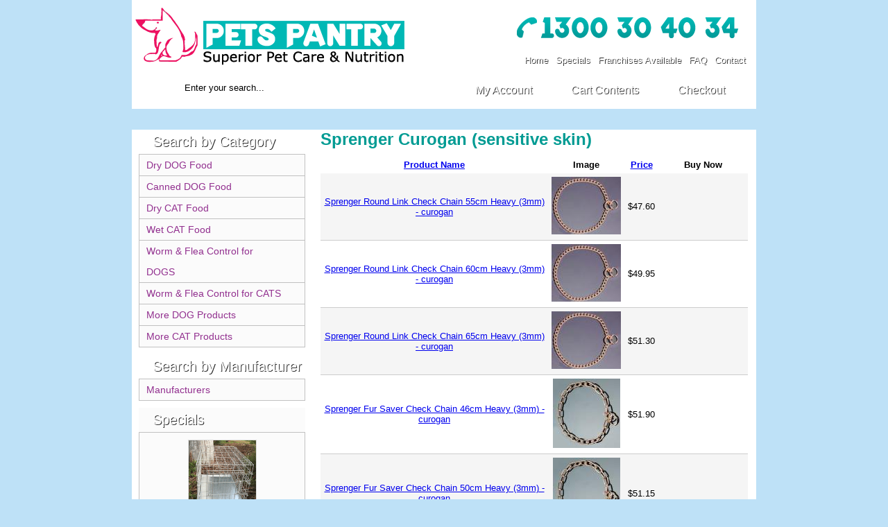

--- FILE ---
content_type: text/html; charset=utf-8
request_url: http://www.petspantry.com.au/category/more-dog-products/collars-chains-leads-halters-harnesses/herm-sprenger-check-chains/spren-3
body_size: 14539
content:
<!DOCTYPE html PUBLIC "-//W3C//DTD XHTML 1.0 Strict//EN" "http://www.w3.org/TR/xhtml1/DTD/xhtml1-strict.dtd">
<html xmlns="http://www.w3.org/1999/xhtml" xml:lang="en" lang="en" dir="ltr">

<head>
<meta http-equiv="Content-Type" content="text/html; charset=utf-8" />
  <title>Sprenger Curogan (sensitive skin)</title>
  <meta http-equiv="Content-Type" content="text/html; charset=utf-8" />

<link rel="shortcut icon" href="/files/images/favicon.ico" type="image/x-icon" />
  <link type="text/css" rel="stylesheet" media="all" href="/files/css/css_d8db257bb3267545c836f9bb06af83de.css" />
<link type="text/css" rel="stylesheet" media="print" href="/files/css/css_1354bd6917f2aa4a43f34552e4b9a3f9.css" />
<!--[if IE]>
<link type="text/css" rel="stylesheet" media="all" href="/sites/all/themes/zen/zen/ie.css?8" />
<![endif]-->
<!--[if lt IE 7]>
<link type="text/css" rel="stylesheet" media="all" href="/sites/all/themes/petspantry/ie6.css?8" />
<![endif]-->
  <script type="text/javascript" src="/files/js/js_27afc2a1ecfcb49cc3bd5722d6350e32.js"></script>
<script type="text/javascript">
<!--//--><![CDATA[//><!--
jQuery.extend(Drupal.settings, { "basePath": "/", "googleanalytics": { "trackOutgoing": 1, "trackMailto": 1, "trackDownload": 1, "trackDownloadExtensions": "7z|aac|arc|arj|asf|asx|avi|bin|csv|doc|exe|flv|gif|gz|gzip|hqx|jar|jpe?g|js|mp(2|3|4|e?g)|mov(ie)?|msi|msp|pdf|phps|png|ppt|qtm?|ra(m|r)?|sea|sit|tar|tgz|torrent|txt|wav|wma|wmv|wpd|xls|xml|z|zip" }, "lightbox2": { "rtl": 0, "file_path": "/(\\w\\w/)files", "default_image": "/sites/all/modules/lightbox2/images/brokenimage.jpg", "border_size": 10, "font_color": "000", "box_color": "fff", "top_position": "", "overlay_opacity": "0.8", "overlay_color": "000", "disable_close_click": true, "resize_sequence": 0, "resize_speed": 400, "fade_in_speed": 400, "slide_down_speed": 600, "use_alt_layout": false, "disable_resize": false, "disable_zoom": false, "force_show_nav": false, "show_caption": true, "loop_items": false, "node_link_text": "View Image Details", "node_link_target": false, "image_count": "Image !current of !total", "video_count": "Video !current of !total", "page_count": "Page !current of !total", "lite_press_x_close": "press \x3ca href=\"#\" onclick=\"hideLightbox(); return FALSE;\"\x3e\x3ckbd\x3ex\x3c/kbd\x3e\x3c/a\x3e to close", "download_link_text": "", "enable_login": false, "enable_contact": false, "keys_close": "c x 27", "keys_previous": "p 37", "keys_next": "n 39", "keys_zoom": "z", "keys_play_pause": "32", "display_image_size": "original", "image_node_sizes": "()", "trigger_lightbox_classes": "", "trigger_lightbox_group_classes": "", "trigger_slideshow_classes": "", "trigger_lightframe_classes": "", "trigger_lightframe_group_classes": "", "custom_class_handler": 0, "custom_trigger_classes": "", "disable_for_gallery_lists": true, "disable_for_acidfree_gallery_lists": true, "enable_acidfree_videos": true, "slideshow_interval": 5000, "slideshow_automatic_start": true, "slideshow_automatic_exit": true, "show_play_pause": true, "pause_on_next_click": false, "pause_on_previous_click": true, "loop_slides": false, "iframe_width": 600, "iframe_height": 400, "iframe_border": 1, "enable_video": false }, "views_rotator": { "views-rotator-uc_specials-block_1": { "fx": "fade", "timeout": 6000, "speed": 1000, "pause": "1", "cleartype": 1, "height": "auto", "auto_height": 1 } } });
//--><!]]>
</script>
<script type="text/javascript">
<!--//--><![CDATA[//><!--
$(document).ready(function(){
 $('ul#superfish-3').supersubs({
 minWidth: 12,
 maxWidth: 27,
 extraWidth: 1
}).superfish({
 delay: 100,

 speed: 'fast',
 autoArrows: true,
 dropShadows: true
})
});
//--><!]]>
</script>
<script type="text/javascript">
<!--//--><![CDATA[//><!--
$(document).ready(function(){
 $('ul#superfish-4').supersubs({
 minWidth: 12,
 maxWidth: 27,
 extraWidth: 1
}).superfish({
 delay: 100,
animation: {opacity:'show',height:'show'},
 speed: 'fast',
 autoArrows: true,
 dropShadows: true
})
});
//--><!]]>
</script>
<script type="text/javascript">
<!--//--><![CDATA[//><!--
$(document).ready(function(){
 $('ul#superfish-1').supersubs({
 minWidth: 12,
 maxWidth: 27,
 extraWidth: 1
}).superfish({
 delay: 100,

 speed: 'fast',
 autoArrows: true,
 dropShadows: true
})
});
//--><!]]>
</script>
<script type="text/javascript">
<!--//--><![CDATA[//><!--
$(document).ready(function(){
 $('ul#superfish-2').supersubs({
 minWidth: 12,
 maxWidth: 27,
 extraWidth: 1
}).superfish({
 delay: 100,
animation: {opacity:'show',height:'show'},
 speed: 'fast',
 autoArrows: true,
 dropShadows: true
})
});
//--><!]]>
</script>
  
  
    <script type="text/javascript" src="/files/scripts/jquery.easing-1.3.js"></script>
<script type="text/javascript" src="/files/scripts/jquery.slide-0.4.3.js"></script>



    <script type="text/javascript">

$(document).ready(function() {

        $('div#showcase2').slide({
            loop: [1, 5000],
speed: [500, 5000]
        });        
    });

    </script>  
</head>
<body class="not-front not-logged-in one-sidebar sidebar-left page-category-more-dog-products-collars-chains-leads-halters-harnesses-herm-sprenger-check-chains-spren-3 section-category">

<div id="background">

  <div id="page"><div id="page-inner">

    <a name="navigation-top" id="navigation-top"></a>
          <div id="skip-to-nav"><a href="#navigation">Skip to Navigation</a></div>
    
    <div id="header"><div id="header-inner" class="clear-block">

              <div id="logo-title">

                      <div id="logo"><a href="/" title="Home" rel="home"><img src="/files/images/logo.png" alt="Home" id="logo-image" /></a></div>
          
          
          
        </div> <!-- /#logo-title -->
      
              <div id="header-blocks" class="region region-header">
          <div id="block-nice_menus-1" class="block block-nice_menus region-odd odd region-count-1 count-11"><div class="block-inner">

      <h2 class="title"><span class="nice-menu-hide-title">Primary links</span></h2>
  
  <div class="content">
    <ul class="nice-menu nice-menu-down" id="nice-menu-1"><li id="menu-1891" class="menu-path-front"><a href="/" title="">Home</a></li>
<li id="menu-2049" class="menu-path-specials"><a href="/specials" title="">Specials</a></li>
<li id="menu-715" class="menu-path-node-953"><a href="/rewards-program" title="">Franchises Available</a></li>
<li id="menu-716" class="menu-path-node-997"><a href="/faq" title="">FAQ</a></li>
<li id="menu-717" class="menu-path-node-956"><a href="/contact" title="">Contact</a></li>
</ul>
  </div>

  
</div></div> <!-- /block-inner, /block -->
<div id="block-block-10" class="block block-block region-even even region-count-2 count-12"><div class="block-inner">

  
  <div class="content">
    <img src="/files/images/phone-number.png" alt="1300 30 40 34  width="320" height="30"/>  </div>

  
</div></div> <!-- /block-inner, /block -->
        </div> <!-- /#header-blocks -->
            
      
      
                <div id="navbar"><div id="navbar-inner" class="clear-block region region-navbar">

          <a name="navigation" id="navigation"></a>

          
          
          
          <div id="block-search-0" class="block block-search region-odd odd region-count-1 count-9"><div class="block-inner">

      <h2 class="title">Search</h2>
  
  <div class="content">
    <form action="/category/more-dog-products/collars-chains-leads-halters-harnesses/herm-sprenger-check-chains/spren-3"  accept-charset="UTF-8" method="post" id="search-block-form">
<div><div class="container-inline">
  <div class="form-item" id="edit-search-block-form-1-wrapper">
 <label for="edit-search-block-form-1">Search: </label>
 <input type="text" maxlength="128" name="search_block_form" id="edit-search-block-form-1" size="15" value="Enter your search..." class="form-text NormalTextBox txtSearch" onfocus="if (this.value == &#039;Enter your search...&#039;) {this.value = &#039;&#039;;}" onblur="if (this.value == &#039;&#039;) {this.value = &#039;Enter your search...&#039;;}" />
</div>
<input type="submit" name="op" id="edit-submit" value=""  class="form-submit" />
<input type="hidden" name="form_build_id" id="form-c97a2d7675e0894ab15e46826e466668" value="form-c97a2d7675e0894ab15e46826e466668"  />
<input type="hidden" name="form_id" id="edit-search-block-form" value="search_block_form"  />
</div>

</div></form>
  </div>

  
</div></div> <!-- /block-inner, /block -->
<div id="block-block-1" class="block block-block region-even even region-count-2 count-10"><div class="block-inner">

  
  <div class="content">
    <ul> <li class="first"><a href="/user"><span>My Account</span></a></li> <li><a href="/cart"><span>Cart Contents</span></a></li> <li class="last"><a href="/cart/checkout"><span>Checkout</span></a></li>  </ul>  </div>

  
</div></div> <!-- /block-inner, /block -->

        </div></div> <!-- /#navbar-inner, /#navbar -->
            
      
      
      
            
      
      
      
    </div></div> <!-- /#header-inner, /#header -->









    <div id="main-outer"><div id="main"><div id="main-inner" class="clear-block with-navbar">

      <div id="content"><div id="content-inner">

        
        
                  <div id="content-header">
                                      <h1 class="title">Sprenger Curogan (sensitive skin)</h1>
                                                          </div> <!-- /#content-header -->
        
        <div id="content-area">
          <div class="view view-taxonomy-term view-id-taxonomy_term view-display-id-page view-dom-id-1">
    
  
  
      <div class="view-content">
      <table class="views-table cols-12">
    <thead>
    <tr>
              <th class="views-field views-field-title">
          <a href="/category/more-dog-products/collars-chains-leads-halters-harnesses/herm-sprenger-check-chains/spren-3?order=title&amp;sort=asc" title="sort by Product Name" class="active">Product Name</a>        </th>
              <th class="views-field views-field-field-image-cache-fid">
          Image        </th>
              <th class="views-field views-field-sell-price">
          <a href="/category/more-dog-products/collars-chains-leads-halters-harnesses/herm-sprenger-check-chains/spren-3?order=sell_price&amp;sort=asc" title="sort by Price" class="active">Price</a>        </th>
              <th class="views-field views-field-buyitnowbutton">
          Buy Now        </th>
          </tr>
  </thead>
  <tbody>
          <tr class="odd views-row-first">
                  <td class="views-field views-field-title">
            <a href="/products/sprenger-round-link-check-chain-55cm-heavy-3mm-curogan">Sprenger Round Link Check Chain 55cm Heavy (3mm) - curogan</a>          </td>
                  <td class="views-field views-field-field-image-cache-fid">
            <a href="/products/sprenger-round-link-check-chain-55cm-heavy-3mm-curogan" class="imagecache imagecache-product imagecache-linked imagecache-product_linked"><img src="http://www.petspantry.com.au/files/imagecache/product/curogan.jpg" alt="" title=""  class="imagecache imagecache-product" width="100" height="83" /></a>          </td>
                  <td class="views-field views-field-sell-price">
            <span class="uc-price-product uc-price-sell_price uc-price">$47.60</span>          </td>
                  <td class="views-field views-field-buyitnowbutton">
            <form action="/category/more-dog-products/collars-chains-leads-halters-harnesses/herm-sprenger-check-chains/spren-3"  accept-charset="UTF-8" method="post" id="uc-catalog-buy-it-now-form-1292">
<div><input type="hidden" name="nid" id="edit-nid" value="1292"  />
<input type="submit" name="op" id="edit-submit-1292" value="Add to cart"  class="form-submit list-add-to-cart" />
<input type="hidden" name="form_build_id" id="form-0b0e8446e7d360350adcddfc3a744abd" value="form-0b0e8446e7d360350adcddfc3a744abd"  />
<input type="hidden" name="form_id" id="edit-uc-catalog-buy-it-now-form-1292" value="uc_catalog_buy_it_now_form_1292"  />

</div></form>          </td>
              </tr>
          <tr class="even">
                  <td class="views-field views-field-title">
            <a href="/products/sprenger-round-link-check-chain-60cm-heavy-3mm-curogan">Sprenger Round Link Check Chain 60cm Heavy (3mm) - curogan</a>          </td>
                  <td class="views-field views-field-field-image-cache-fid">
            <a href="/products/sprenger-round-link-check-chain-60cm-heavy-3mm-curogan" class="imagecache imagecache-product imagecache-linked imagecache-product_linked"><img src="http://www.petspantry.com.au/files/imagecache/product/curogan.jpg" alt="" title=""  class="imagecache imagecache-product" width="100" height="83" /></a>          </td>
                  <td class="views-field views-field-sell-price">
            <span class="uc-price-product uc-price-sell_price uc-price">$49.95</span>          </td>
                  <td class="views-field views-field-buyitnowbutton">
            <form action="/category/more-dog-products/collars-chains-leads-halters-harnesses/herm-sprenger-check-chains/spren-3"  accept-charset="UTF-8" method="post" id="uc-catalog-buy-it-now-form-1293">
<div><input type="hidden" name="nid" id="edit-nid-1" value="1293"  />
<input type="submit" name="op" id="edit-submit-1293" value="Add to cart"  class="form-submit list-add-to-cart" />
<input type="hidden" name="form_build_id" id="form-c30b7837c903ac3c31dec0564ce2bbbe" value="form-c30b7837c903ac3c31dec0564ce2bbbe"  />
<input type="hidden" name="form_id" id="edit-uc-catalog-buy-it-now-form-1293" value="uc_catalog_buy_it_now_form_1293"  />

</div></form>          </td>
              </tr>
          <tr class="odd">
                  <td class="views-field views-field-title">
            <a href="/products/sprenger-round-link-check-chain-65cm-heavy-3mm-curogan">Sprenger Round Link Check Chain 65cm Heavy (3mm) - curogan</a>          </td>
                  <td class="views-field views-field-field-image-cache-fid">
            <a href="/products/sprenger-round-link-check-chain-65cm-heavy-3mm-curogan" class="imagecache imagecache-product imagecache-linked imagecache-product_linked"><img src="http://www.petspantry.com.au/files/imagecache/product/curogan.jpg" alt="" title=""  class="imagecache imagecache-product" width="100" height="83" /></a>          </td>
                  <td class="views-field views-field-sell-price">
            <span class="uc-price-product uc-price-sell_price uc-price">$51.30</span>          </td>
                  <td class="views-field views-field-buyitnowbutton">
            <form action="/category/more-dog-products/collars-chains-leads-halters-harnesses/herm-sprenger-check-chains/spren-3"  accept-charset="UTF-8" method="post" id="uc-catalog-buy-it-now-form-1294">
<div><input type="hidden" name="nid" id="edit-nid-2" value="1294"  />
<input type="submit" name="op" id="edit-submit-1294" value="Add to cart"  class="form-submit list-add-to-cart" />
<input type="hidden" name="form_build_id" id="form-8064a251beaf69fdf0fb3d6e7a01557d" value="form-8064a251beaf69fdf0fb3d6e7a01557d"  />
<input type="hidden" name="form_id" id="edit-uc-catalog-buy-it-now-form-1294" value="uc_catalog_buy_it_now_form_1294"  />

</div></form>          </td>
              </tr>
          <tr class="even">
                  <td class="views-field views-field-title">
            <a href="/products/sprenger-fur-saver-check-chain-46cm-heavy-3mm-curogan">Sprenger Fur Saver Check Chain 46cm Heavy (3mm) - curogan</a>          </td>
                  <td class="views-field views-field-field-image-cache-fid">
            <a href="/products/sprenger-fur-saver-check-chain-46cm-heavy-3mm-curogan" class="imagecache imagecache-product imagecache-linked imagecache-product_linked"><img src="http://www.petspantry.com.au/files/imagecache/product/curogan_FS.jpg" alt="" title=""  class="imagecache imagecache-product" width="97" height="100" /></a>          </td>
                  <td class="views-field views-field-sell-price">
            <span class="uc-price-product uc-price-sell_price uc-price">$51.90</span>          </td>
                  <td class="views-field views-field-buyitnowbutton">
            <form action="/category/more-dog-products/collars-chains-leads-halters-harnesses/herm-sprenger-check-chains/spren-3"  accept-charset="UTF-8" method="post" id="uc-catalog-buy-it-now-form-1141">
<div><input type="hidden" name="nid" id="edit-nid-3" value="1141"  />
<input type="submit" name="op" id="edit-submit-1141" value="Add to cart"  class="form-submit list-add-to-cart" />
<input type="hidden" name="form_build_id" id="form-c8336a194f9196ce88c41b268a03c712" value="form-c8336a194f9196ce88c41b268a03c712"  />
<input type="hidden" name="form_id" id="edit-uc-catalog-buy-it-now-form-1141" value="uc_catalog_buy_it_now_form_1141"  />

</div></form>          </td>
              </tr>
          <tr class="odd">
                  <td class="views-field views-field-title">
            <a href="/products/sprenger-fur-saver-check-chain-50cm-heavy-3mm-curogan">Sprenger Fur Saver Check Chain 50cm Heavy (3mm) - curogan</a>          </td>
                  <td class="views-field views-field-field-image-cache-fid">
            <a href="/products/sprenger-fur-saver-check-chain-50cm-heavy-3mm-curogan" class="imagecache imagecache-product imagecache-linked imagecache-product_linked"><img src="http://www.petspantry.com.au/files/imagecache/product/curogan_FS.jpg" alt="" title=""  class="imagecache imagecache-product" width="97" height="100" /></a>          </td>
                  <td class="views-field views-field-sell-price">
            <span class="uc-price-product uc-price-sell_price uc-price">$51.15</span>          </td>
                  <td class="views-field views-field-buyitnowbutton">
            <form action="/category/more-dog-products/collars-chains-leads-halters-harnesses/herm-sprenger-check-chains/spren-3"  accept-charset="UTF-8" method="post" id="uc-catalog-buy-it-now-form-1142">
<div><input type="hidden" name="nid" id="edit-nid-4" value="1142"  />
<input type="submit" name="op" id="edit-submit-1142" value="Add to cart"  class="form-submit list-add-to-cart" />
<input type="hidden" name="form_build_id" id="form-49933e7082229f36a30d9beed5e7436d" value="form-49933e7082229f36a30d9beed5e7436d"  />
<input type="hidden" name="form_id" id="edit-uc-catalog-buy-it-now-form-1142" value="uc_catalog_buy_it_now_form_1142"  />

</div></form>          </td>
              </tr>
          <tr class="even">
                  <td class="views-field views-field-title">
            <a href="/products/sprenger-fur-saver-check-chain-54cm-heavy-3mm-curogan">Sprenger Fur Saver Check Chain 54cm Heavy (3mm) - curogan</a>          </td>
                  <td class="views-field views-field-field-image-cache-fid">
            <a href="/products/sprenger-fur-saver-check-chain-54cm-heavy-3mm-curogan" class="imagecache imagecache-product imagecache-linked imagecache-product_linked"><img src="http://www.petspantry.com.au/files/imagecache/product/curogan_FS.jpg" alt="" title=""  class="imagecache imagecache-product" width="97" height="100" /></a>          </td>
                  <td class="views-field views-field-sell-price">
            <span class="uc-price-product uc-price-sell_price uc-price">$53.70</span>          </td>
                  <td class="views-field views-field-buyitnowbutton">
            <form action="/category/more-dog-products/collars-chains-leads-halters-harnesses/herm-sprenger-check-chains/spren-3"  accept-charset="UTF-8" method="post" id="uc-catalog-buy-it-now-form-1143">
<div><input type="hidden" name="nid" id="edit-nid-5" value="1143"  />
<input type="submit" name="op" id="edit-submit-1143" value="Add to cart"  class="form-submit list-add-to-cart" />
<input type="hidden" name="form_build_id" id="form-b7abe25bc5d51fe9973d1b2e197adad0" value="form-b7abe25bc5d51fe9973d1b2e197adad0"  />
<input type="hidden" name="form_id" id="edit-uc-catalog-buy-it-now-form-1143" value="uc_catalog_buy_it_now_form_1143"  />

</div></form>          </td>
              </tr>
          <tr class="odd">
                  <td class="views-field views-field-title">
            <a href="/products/sprenger-fur-saver-check-chain-58cm-heavy-3mm-curogan">Sprenger Fur Saver Check Chain 58cm Heavy (3mm) - curogan</a>          </td>
                  <td class="views-field views-field-field-image-cache-fid">
            <a href="/products/sprenger-fur-saver-check-chain-58cm-heavy-3mm-curogan" class="imagecache imagecache-product imagecache-linked imagecache-product_linked"><img src="http://www.petspantry.com.au/files/imagecache/product/curogan_FS.jpg" alt="" title=""  class="imagecache imagecache-product" width="97" height="100" /></a>          </td>
                  <td class="views-field views-field-sell-price">
            <span class="uc-price-product uc-price-sell_price uc-price">$54.80</span>          </td>
                  <td class="views-field views-field-buyitnowbutton">
            <form action="/category/more-dog-products/collars-chains-leads-halters-harnesses/herm-sprenger-check-chains/spren-3"  accept-charset="UTF-8" method="post" id="uc-catalog-buy-it-now-form-1144">
<div><input type="hidden" name="nid" id="edit-nid-6" value="1144"  />
<input type="submit" name="op" id="edit-submit-1144" value="Add to cart"  class="form-submit list-add-to-cart" />
<input type="hidden" name="form_build_id" id="form-922df1a2c8677555ce97265d69f3a044" value="form-922df1a2c8677555ce97265d69f3a044"  />
<input type="hidden" name="form_id" id="edit-uc-catalog-buy-it-now-form-1144" value="uc_catalog_buy_it_now_form_1144"  />

</div></form>          </td>
              </tr>
          <tr class="even">
                  <td class="views-field views-field-title">
            <a href="/products/sprenger-fur-saver-check-chain-62cm-heavy-3mm-curogan">Sprenger Fur Saver Check Chain 62cm Heavy (3mm) - curogan</a>          </td>
                  <td class="views-field views-field-field-image-cache-fid">
            <a href="/products/sprenger-fur-saver-check-chain-62cm-heavy-3mm-curogan" class="imagecache imagecache-product imagecache-linked imagecache-product_linked"><img src="http://www.petspantry.com.au/files/imagecache/product/curogan_FS.jpg" alt="" title=""  class="imagecache imagecache-product" width="97" height="100" /></a>          </td>
                  <td class="views-field views-field-sell-price">
            <span class="uc-price-product uc-price-sell_price uc-price">$59.10</span>          </td>
                  <td class="views-field views-field-buyitnowbutton">
            <form action="/category/more-dog-products/collars-chains-leads-halters-harnesses/herm-sprenger-check-chains/spren-3"  accept-charset="UTF-8" method="post" id="uc-catalog-buy-it-now-form-1145">
<div><input type="hidden" name="nid" id="edit-nid-7" value="1145"  />
<input type="submit" name="op" id="edit-submit-1145" value="Add to cart"  class="form-submit list-add-to-cart" />
<input type="hidden" name="form_build_id" id="form-486df0843d1985a46922a51cd3b79b74" value="form-486df0843d1985a46922a51cd3b79b74"  />
<input type="hidden" name="form_id" id="edit-uc-catalog-buy-it-now-form-1145" value="uc_catalog_buy_it_now_form_1145"  />

</div></form>          </td>
              </tr>
          <tr class="odd">
                  <td class="views-field views-field-title">
            <a href="/products/sprenger-fur-saver-check-chain-63cm-extra-heavy-4mm-curogan">Sprenger Fur Saver Check Chain 63cm Extra Heavy (4mm) - curogan</a>          </td>
                  <td class="views-field views-field-field-image-cache-fid">
            <a href="/products/sprenger-fur-saver-check-chain-63cm-extra-heavy-4mm-curogan" class="imagecache imagecache-product imagecache-linked imagecache-product_linked"><img src="http://www.petspantry.com.au/files/imagecache/product/curogan_FS.jpg" alt="" title=""  class="imagecache imagecache-product" width="97" height="100" /></a>          </td>
                  <td class="views-field views-field-sell-price">
            <span class="uc-price-product uc-price-sell_price uc-price">$75.20</span>          </td>
                  <td class="views-field views-field-buyitnowbutton">
            <form action="/category/more-dog-products/collars-chains-leads-halters-harnesses/herm-sprenger-check-chains/spren-3"  accept-charset="UTF-8" method="post" id="uc-catalog-buy-it-now-form-1146">
<div><input type="hidden" name="nid" id="edit-nid-8" value="1146"  />
<input type="submit" name="op" id="edit-submit-1146" value="Add to cart"  class="form-submit list-add-to-cart" />
<input type="hidden" name="form_build_id" id="form-862029553a927ef712d458c356bd631c" value="form-862029553a927ef712d458c356bd631c"  />
<input type="hidden" name="form_id" id="edit-uc-catalog-buy-it-now-form-1146" value="uc_catalog_buy_it_now_form_1146"  />

</div></form>          </td>
              </tr>
          <tr class="even">
                  <td class="views-field views-field-title">
            <a href="/products/sprenger-fur-saver-check-chain-67cm-extra-heavy-4mm-curogan">Sprenger Fur Saver Check Chain 67cm Extra Heavy (4mm) - curogan</a>          </td>
                  <td class="views-field views-field-field-image-cache-fid">
            <a href="/products/sprenger-fur-saver-check-chain-67cm-extra-heavy-4mm-curogan" class="imagecache imagecache-product imagecache-linked imagecache-product_linked"><img src="http://www.petspantry.com.au/files/imagecache/product/curogan_FS.jpg" alt="" title=""  class="imagecache imagecache-product" width="97" height="100" /></a>          </td>
                  <td class="views-field views-field-sell-price">
            <span class="uc-price-product uc-price-sell_price uc-price">$79.35</span>          </td>
                  <td class="views-field views-field-buyitnowbutton">
            <form action="/category/more-dog-products/collars-chains-leads-halters-harnesses/herm-sprenger-check-chains/spren-3"  accept-charset="UTF-8" method="post" id="uc-catalog-buy-it-now-form-1147">
<div><input type="hidden" name="nid" id="edit-nid-9" value="1147"  />
<input type="submit" name="op" id="edit-submit-1147" value="Add to cart"  class="form-submit list-add-to-cart" />
<input type="hidden" name="form_build_id" id="form-35981e60a723c86a69db92efad569202" value="form-35981e60a723c86a69db92efad569202"  />
<input type="hidden" name="form_id" id="edit-uc-catalog-buy-it-now-form-1147" value="uc_catalog_buy_it_now_form_1147"  />

</div></form>          </td>
              </tr>
          <tr class="odd">
                  <td class="views-field views-field-title">
            <a href="/products/sprenger-fur-saver-check-chain-72cm-extra-heavy-4mm-curogan">Sprenger Fur Saver Check Chain 72cm Extra Heavy (4mm) - curogan</a>          </td>
                  <td class="views-field views-field-field-image-cache-fid">
            <a href="/products/sprenger-fur-saver-check-chain-72cm-extra-heavy-4mm-curogan" class="imagecache imagecache-product imagecache-linked imagecache-product_linked"><img src="http://www.petspantry.com.au/files/imagecache/product/curogan_FS.jpg" alt="" title=""  class="imagecache imagecache-product" width="97" height="100" /></a>          </td>
                  <td class="views-field views-field-sell-price">
            <span class="uc-price-product uc-price-sell_price uc-price">$83.35</span>          </td>
                  <td class="views-field views-field-buyitnowbutton">
            <form action="/category/more-dog-products/collars-chains-leads-halters-harnesses/herm-sprenger-check-chains/spren-3"  accept-charset="UTF-8" method="post" id="uc-catalog-buy-it-now-form-1148">
<div><input type="hidden" name="nid" id="edit-nid-10" value="1148"  />
<input type="submit" name="op" id="edit-submit-1148" value="Add to cart"  class="form-submit list-add-to-cart" />
<input type="hidden" name="form_build_id" id="form-cdab9c4ddb6e21a139da89c1d1dfe0b4" value="form-cdab9c4ddb6e21a139da89c1d1dfe0b4"  />
<input type="hidden" name="form_id" id="edit-uc-catalog-buy-it-now-form-1148" value="uc_catalog_buy_it_now_form_1148"  />

</div></form>          </td>
              </tr>
          <tr class="even views-row-last">
                  <td class="views-field views-field-title">
            <a href="/products/sprenger-fur-saver-check-chain-76cm-extra-heavy-4mm-curogan">Sprenger Fur Saver Check Chain 76cm Extra Heavy (4mm) - curogan</a>          </td>
                  <td class="views-field views-field-field-image-cache-fid">
            <a href="/products/sprenger-fur-saver-check-chain-76cm-extra-heavy-4mm-curogan" class="imagecache imagecache-product imagecache-linked imagecache-product_linked"><img src="http://www.petspantry.com.au/files/imagecache/product/curogan_FS.jpg" alt="" title=""  class="imagecache imagecache-product" width="97" height="100" /></a>          </td>
                  <td class="views-field views-field-sell-price">
            <span class="uc-price-product uc-price-sell_price uc-price">$92.35</span>          </td>
                  <td class="views-field views-field-buyitnowbutton">
            <form action="/category/more-dog-products/collars-chains-leads-halters-harnesses/herm-sprenger-check-chains/spren-3"  accept-charset="UTF-8" method="post" id="uc-catalog-buy-it-now-form-1149">
<div><input type="hidden" name="nid" id="edit-nid-11" value="1149"  />
<input type="submit" name="op" id="edit-submit-1149" value="Add to cart"  class="form-submit list-add-to-cart" />
<input type="hidden" name="form_build_id" id="form-472a918d5b7947c29586f561f1ea76ad" value="form-472a918d5b7947c29586f561f1ea76ad"  />
<input type="hidden" name="form_id" id="edit-uc-catalog-buy-it-now-form-1149" value="uc_catalog_buy_it_now_form_1149"  />

</div></form>          </td>
              </tr>
      </tbody>
</table>
    </div>
  
  
  
  
  
  
</div>         </div>

        
        
      </div></div> <!-- /#content-inner, /#content -->

    

              <div id="sidebar-left"><div id="sidebar-left-inner" class="region region-left">
          <div id="block-superfish-3" class="block block-superfish region-odd odd region-count-1 count-1"><div class="block-inner">

      <h2 class="title">Search by Category</h2>
  
  <div class="content">
    <ul class="sf-menu sf-vertical sf-style-default" id="superfish-3">
<li id="menu-1552-3" class="first odd sf-item-1 menuparent"><a href="/category/more-dog-products/dog-food/superpremium-dry-dog-food" title="Dry DOG Food">Dry DOG Food</a>
<ul>
<li id="menu-1553-3" class="first odd sf-item-1"><a href="/category/more-dog-products/dog-food/superpremium-dry-dog-food/advance-dry-dog-food" title="Advance Dry Dog Food">Advance Dry Dog Food</a></li>
<li id="menu-1560-3" class="even sf-item-2"><a href="/category/more-dog-products/dog-food/superpremium-dry-dog-food/purina-pro-plan-dry-dog-food" title="Purina Pro Plan Dry Dog Food">Purina Pro Plan Dry Dog Food</a></li>
<li id="menu-2482-3" class="odd sf-item-3"><a href="/category/more-dog-products/dog-food/superpremium-dry-dog-food/black-hawk-dry-dog-food" title="Black Hawk Dry Dog Food">Black Hawk Dry Dog Food</a></li>
<li id="menu-1561-3" class="even sf-item-4"><a href="/category/more-dog-products/dog-food/superpremium-dry-dog-food/canidae-holistic-dry-dog-food" title="Canidae Holistic Dry Dog Food">Canidae Holistic Dry Dog Food</a></li>
<li id="menu-1562-3" class="odd sf-item-5"><a href="/category/more-dog-products/dog-food/superpremium-dry-dog-food/royal-canin-dry-dog-food" title="Royal Canin Dry Dog Food">Royal Canin Dry Dog Food</a></li>
<li id="menu-1557-3" class="even sf-item-6"><a href="/category/more-dog-products/dog-food/superpremium-dry-dog-food/hills-science-diet-dry-dog-food" title="Hills Science Diet Dry Dog Food">Hills Science Diet Dry Dog Food</a></li>
<li id="menu-1556-3" class="last odd sf-item-7"><a href="/category/more-dog-products/dog-food/superpremium-dry-dog-food/eukanuba-dry-dog-food" title="Eukanuba Dry Dog Food">Eukanuba Dry Dog Food</a></li>
</ul>
</li>
<li id="menu-1563-3" class="last even sf-item-2 menuparent"><a href="/category/more-dog-products/dog-food/canned-dog-food" title="Canned DOG Food">Canned DOG Food</a>
<ul>
<li id="menu-1564-3" class="first odd sf-item-1"><a href="/category/more-dog-products/dog-food/canned-dog-food/advance-canned-dog-food" title="Advance Canned Dog Food">Advance Canned Dog Food</a></li>
<li id="menu-3023-3" class="even sf-item-2"><a href="/category/more-dog-products/dog-food/canned-dog-food/pro-plan-canned-dog-food" title="Pro Plan Canned Dog Food">Pro Plan Canned Dog Food</a></li>
<li id="menu-1566-3" class="last odd sf-item-3"><a href="/category/more-dog-products/dog-food/canned-dog-food/hills-science-diet-canned-dog-food" title="Hills Science Diet Canned Dog Food">Hills Science Diet Canned Dog Food</a></li>
</ul>
</li>
</ul>
  </div>

  
</div></div> <!-- /block-inner, /block -->
<div id="block-superfish-4" class="block block-superfish region-even even region-count-2 count-2"><div class="block-inner">

      <h2 class="title">Cat Food</h2>
  
  <div class="content">
    <ul class="sf-menu sf-vertical sf-style-default" id="superfish-4">
<li id="menu-1676-4" class="first odd sf-item-1 menuparent"><a href="/category/more-cat-products/cat-food/superpremium-dry-cat-food" title="Dry CAT Food">Dry CAT Food</a>
<ul>
<li id="menu-1680-4" class="first odd sf-item-1"><a href="/category/more-cat-products/cat-food/superpremium-dry-cat-food/advance-dry-cat-food" title="Advance Dry Cat Food">Advance Dry Cat Food</a></li>
<li id="menu-2293-4" class="even sf-item-2"><a href="/category/more-cat-products/cat-food/superpremium-dry-cat-food/canidae-holistic-dry-cat-food" title="Canidae Holistic Dry Cat Food">Canidae Holistic Dry Cat Food</a></li>
<li id="menu-1677-4" class="odd sf-item-3"><a href="/category/more-cat-products/cat-food/superpremium-dry-cat-food/royal-canin-dry-cat-food" title="Royal Canin Dry Cat Food">Royal Canin Dry Cat Food</a></li>
<li id="menu-2483-4" class="even sf-item-4"><a href="/category/more-cat-products/cat-food/superpremium-dry-cat-food/black-hawk-dry-cat-food" title="Black Hawk Dry Cat Food">Black Hawk Dry Cat Food</a></li>
<li id="menu-1678-4" class="odd sf-item-5"><a href="/category/more-cat-products/cat-food/superpremium-dry-cat-food/purina-pro-plan-dry-cat-food" title="Purina Pro Plan Dry Cat Food">Purina Pro Plan Dry Cat Food</a></li>
<li id="menu-1679-4" class="last even sf-item-6"><a href="/category/more-cat-products/cat-food/superpremium-dry-cat-food/hills-science-diet-dry-cat-food" title="Hills Science Diet Dry Cat Food">Hills Science Diet Dry Cat Food</a></li>
</ul>
</li>
<li id="menu-1686-4" class="last even sf-item-2 menuparent"><a href="/category/more-cat-products/cat-food/wet-cat-food" title="Wet CAT Food">Wet CAT Food</a>
<ul>
<li id="menu-1691-4" class="first odd sf-item-1"><a href="/category/more-cat-products/cat-food/wet-cat-food/advance-cat-trays" title="Advance Cat Trays">Advance Cat Trays</a></li>
<li id="menu-2500-4" class="even sf-item-2"><a href="/category/more-cat-products/cat-food/wet-cat-food/fancy-feast-canned-cat-food" title="Fancy Feast Canned Cat Food">Fancy Feast Canned Cat Food</a></li>
<li id="menu-2489-4" class="odd sf-item-3"><a href="/category/more-cat-products/cat-food/wet-cat-food/royal-canin-cat-pouches" title="Royal Canin Cat Pouches">Royal Canin Cat Pouches</a></li>
<li id="menu-1689-4" class="last even sf-item-4"><a href="/category/more-cat-products/cat-food/wet-cat-food/hills-science-diet-canned-cat-food" title="Hills Science Diet Canned Cat Food">Hills Science Diet Canned Cat Food</a></li>
</ul>
</li>
</ul>
  </div>

  
</div></div> <!-- /block-inner, /block -->
<div id="block-superfish-1" class="block block-superfish region-odd odd region-count-3 count-3"><div class="block-inner">

      <h2 class="title">Categories</h2>
  
  <div class="content">
    <ul class="sf-menu sf-vertical sf-style-default" id="superfish-1">
<li id="menu-1586-1" class="first odd sf-item-1 menuparent"><a href="/category/worm-flea-control-dogs" title="Worm &amp; Flea Control for DOGS">Worm &amp; Flea Control for DOGS</a>
<ul>
<li id="menu-1587-1" class="first odd sf-item-1 menuparent"><a href="/category/worm-flea-control-dogs/combination-flea-worm-control-dogs" title="Combination Flea &amp; Worm Control for Dogs">Combination Flea &amp; Worm Control for Dogs</a>
<ul>
<li id="menu-1588-1" class="first odd sf-item-1"><a href="/category/worm-flea-control-dogs/combination-flea-worm-control-dogs/advocate-dog" title="Advocate Dog">Advocate Dog</a></li>
<li id="menu-1590-1" class="last even sf-item-2"><a href="/category/worm-flea-control-dogs/combination-flea-worm-control-dogs/sentinel-spectrum-tasty-chews-dog" title="Sentinel Spectrum Tasty Chews Dog">Sentinel Spectrum Tasty Chews Dog</a></li>
</ul>
</li>
<li id="menu-1591-1" class="even sf-item-2 menuparent"><a href="/category/worm-flea-control-dogs/flea-control-dogs" title="Flea Control for Dogs">Flea Control for Dogs</a>
<ul>
<li id="menu-1593-1" class="first odd sf-item-1"><a href="/category/worm-flea-control-dogs/flea-control-dogs/frontline-plus-dog" title="Frontline Plus Dog">Frontline Plus Dog</a></li>
<li id="menu-1592-1" class="last even sf-item-2"><a href="/category/worm-flea-control-dogs/flea-control-dogs/advantage-dog" title="Advantage Dog">Advantage Dog</a></li>
</ul>
</li>
<li id="menu-1594-1" class="odd sf-item-3 menuparent"><a href="/category/worm-flea-control-dogs/heart-worm-control-dogs" title="Heart Worm Control for Dogs">Heart Worm Control for Dogs</a>
<ul>
<li id="menu-1595-1" class="first last odd sf-item-1"><a href="/category/worm-flea-control-dogs/heart-worm-control-dogs/heartgard-plus-chewable" title="Heartgard Plus Chewable">Heartgard Plus Chewable</a></li>
</ul>
</li>
<li id="menu-1597-1" class="even sf-item-4 menuparent"><a href="/category/worm-flea-control-dogs/intestinal-worm-control-dogs" title="Intestinal Worm Control for Dogs">Intestinal Worm Control for Dogs</a>
<ul>
<li id="menu-1598-1" class="first last odd sf-item-1"><a href="/category/worm-flea-control-dogs/intestinal-worm-control-dogs/drontal-dog" title="Drontal Dog">Drontal Dog</a></li>
</ul>
</li>
<li id="menu-1599-1" class="last odd sf-item-5 menuparent"><a href="/category/worm-flea-control-dogs/tick-control-dogs" title="Tick Control for Dogs">Tick Control for Dogs</a>
<ul>
<li id="menu-1600-1" class="first last odd sf-item-1"><a href="/category/worm-flea-control-dogs/tick-control-dogs/advantix-dog" title="Advantix Dog">Advantix Dog</a></li>
</ul>
</li>
</ul>
</li>
<li id="menu-1704-1" class="even sf-item-2 menuparent"><a href="/category/worm-flea-control-cats" title="Worm &amp; Flea Control for CATS">Worm &amp; Flea Control for CATS</a>
<ul>
<li id="menu-1705-1" class="first odd sf-item-1 menuparent"><a href="/category/worm-flea-control-cats/combination-flea-worm-control-cats" title="Combination Flea &amp; Worm Control for Cats">Combination Flea &amp; Worm Control for Cats</a>
<ul>
<li id="menu-1707-1" class="first odd sf-item-1"><a href="/category/worm-flea-control-cats/combination-flea-worm-control-cats/revolution-cat" title="Revolution Cat">Revolution Cat</a></li>
<li id="menu-1706-1" class="last even sf-item-2"><a href="/category/worm-flea-control-cats/combination-flea-worm-control-cats/advocate-cat" title="Advocate Cat">Advocate Cat</a></li>
</ul>
</li>
<li id="menu-1708-1" class="even sf-item-2 menuparent"><a href="/category/worm-flea-control-cats/intestinal-worm-control-cats" title="Intestinal Worm Control for Cats">Intestinal Worm Control for Cats</a>
<ul>
<li id="menu-1709-1" class="first last odd sf-item-1"><a href="/category/worm-flea-control-cats/intestinal-worm-control-cats/drontal-cats" title="Drontal for Cats">Drontal for Cats</a></li>
</ul>
</li>
<li id="menu-1711-1" class="last odd sf-item-3 menuparent"><a href="/category/worm-flea-control-cats/flea-control-cats" title="Flea Control for Cats">Flea Control for Cats</a>
<ul>
<li id="menu-1713-1" class="first odd sf-item-1"><a href="/category/worm-flea-control-cats/flea-control-cats/frontline-plus-cats" title="Frontline Plus for Cats">Frontline Plus for Cats</a></li>
<li id="menu-1712-1" class="last even sf-item-2"><a href="/category/worm-flea-control-cats/flea-control-cats/advantage-cat" title="Advantage Cat">Advantage Cat</a></li>
</ul>
</li>
</ul>
</li>
<li id="menu-1550-1" class="active-trail odd sf-item-3 menuparent"><a href="/category/more-dog-products" title="Pets Pantry carry an extensive range of vet preparations for fleas &amp; worms as well as a quality range of accessories including collars, leads, shampoos &amp; conditioners, bedding, pet carriers, crates, pens, dog &amp; cat toys, cat litter &amp; litter trays, cat scratching poles, brushes, combs, treats &amp; dietary supplements">More DOG Products</a>
<ul>
<li id="menu-1576-1" class="first odd sf-item-1 menuparent"><a href="/category/more-dog-products/snacks-treats" title="Snacks &amp; Treats">Snacks &amp; Treats</a>
<ul>
<li id="menu-1577-1" class="first odd sf-item-1 menuparent"><a href="/category/more-dog-products/snacks-treats/dog-biscuits-dental-health-treats" title="Dog Biscuits &amp; Dental Health Treats">Dog Biscuits &amp; Dental Health Treats</a>
<ul>
<li id="menu-1582-1" class="first odd sf-item-1"><a href="/category/more-dog-products/snacks-treats/dog-biscuits-dental-health-treats/greenies" title="Greenies">Greenies</a></li>
<li id="menu-1580-1" class="even sf-item-2"><a href="/category/more-dog-products/snacks-treats/dog-biscuits-dental-health-treats/dentastix" title="Dentastix">Dentastix</a></li>
<li id="menu-1578-1" class="last odd sf-item-3"><a href="/category/more-dog-products/snacks-treats/dog-biscuits-dental-health-treats/4-x-2s" title="4 x 2&#039;s">4 x 2&#039;s</a></li>
</ul>
</li>
<li id="menu-2490-1" class="even sf-item-2 menuparent"><a href="/category/more-dog-products/snacks-treats/fish-based-treats" title="Fish Based Treats">Fish Based Treats</a>
<ul>
<li id="menu-2491-1" class="first odd sf-item-1"><a href="/category/more-dog-products/snacks-treats/fish-based-treats/animalia-freeze-dried-shark-cartilage" title="Animalia Freeze Dried Shark Cartilage">Animalia Freeze Dried Shark Cartilage</a></li>
<li id="menu-2492-1" class="last even sf-item-2"><a href="/category/more-dog-products/snacks-treats/fish-based-treats/animalia-freeze-dried-shark-meat-fillets" title="Animalia Freeze Dried Shark Meat Fillets">Animalia Freeze Dried Shark Meat Fillets</a></li>
</ul>
</li>
<li id="menu-1584-1" class="last odd sf-item-3"><a href="/category/more-dog-products/snacks-treats/rawhide-bones-meaty-treats-pigs-ears" title="Rawhide Bones, Meaty Treats &amp; Pigs Ears">Rawhide Bones, Meaty Treats &amp; Pigs Ears</a></li>
</ul>
</li>
<li id="menu-1569-1" class="even sf-item-2 menuparent"><a href="/category/more-dog-products/feeding-bowls-utensils" title="Feeding Bowls &amp; Utensils">Feeding Bowls &amp; Utensils</a>
<ul>
<li id="menu-1570-1" class="first odd sf-item-1"><a href="/category/more-dog-products/feeding-bowls-utensils/anti-skid-stainless-steel-bowls" title="Anti Skid Stainless Steel Bowls">Anti Skid Stainless Steel Bowls</a></li>
<li id="menu-1573-1" class="even sf-item-2"><a href="/category/more-dog-products/feeding-bowls-utensils/stainless-steel-dog-bowls" title="Stainless Steel Dog Bowls">Stainless Steel Dog Bowls</a></li>
<li id="menu-1572-1" class="last odd sf-item-3"><a href="/category/more-dog-products/feeding-bowls-utensils/stainless-steel-coop-hanger" title="Stainless Steel Coop with Hanger">Stainless Steel Coop with Hanger</a></li>
</ul>
</li>
<li id="menu-1665-1" class="odd sf-item-3 menuparent"><a href="/category/more-dog-products/dog-toys-healthy-teeth-gums" title="Dog Toys For Healthy Teeth &amp; Gums">Dog Toys For Healthy Teeth &amp; Gums</a>
<ul>
<li id="menu-2420-1" class="first odd sf-item-1 menuparent"><a href="/category/more-dog-products/dog-toys-healthy-teeth-gums/kong" title="Kong">Kong</a>
<ul>
<li id="menu-1666-1" class="first odd sf-item-1"><a href="/category/more-dog-products/dog-toys-healthy-teeth-gums/kong/kong-classic" title="Kong Classic">Kong Classic</a></li>
<li id="menu-2417-1" class="even sf-item-2"><a href="/category/more-dog-products/dog-toys-healthy-teeth-gums/kong/kong-extreme" title="Kong Extreme">Kong Extreme</a></li>
<li id="menu-1667-1" class="odd sf-item-3"><a href="/category/more-dog-products/dog-toys-healthy-teeth-gums/kong/kong-tails" title="Kong Tails">Kong Tails</a></li>
<li id="menu-1668-1" class="even sf-item-4"><a href="/category/more-dog-products/dog-toys-healthy-teeth-gums/kong/kong-puppy" title="Kong Puppy">Kong Puppy</a></li>
<li id="menu-2418-1" class="odd sf-item-5"><a href="/category/more-dog-products/dog-toys-healthy-teeth-gums/kong/kong-wobbler" title="Kong Wobbler">Kong Wobbler</a></li>
<li id="menu-1672-1" class="last even sf-item-6"><a href="/category/more-dog-products/dog-toys-healthy-teeth-gums/kong/kong-wubba" title="Kong Wubba">Kong Wubba</a></li>
</ul>
</li>
<li id="menu-2419-1" class="last even sf-item-2"><a href="/category/more-dog-products/dog-toys-healthy-teeth-gums/tirebiter" title="TireBiter">TireBiter</a></li>
</ul>
</li>
<li id="menu-1623-1" class="even sf-item-4 menuparent"><a href="/category/more-dog-products/kennels-bedding" title="Kennels &amp; Bedding">Kennels &amp; Bedding</a>
<ul>
<li id="menu-1635-1" class="first odd sf-item-1 menuparent"><a href="/category/more-dog-products/kennels-bedding/round-beds" title="Round Beds">Round Beds</a>
<ul>
<li id="menu-1636-1" class="first last odd sf-item-1"><a href="/category/more-dog-products/kennels-bedding/round-beds/t-s-pet-products" title="T &amp; S Pet Products">T &amp; S Pet Products</a></li>
</ul>
</li>
<li id="menu-2545-1" class="even sf-item-2 menuparent"><a href="/category/more-dog-products/kennels-bedding/rectangular-beds" title="Rectangular Beds">Rectangular Beds</a>
<ul>
<li id="menu-2546-1" class="first last odd sf-item-1"><a href="/category/more-dog-products/kennels-bedding/rectangular-beds/ts-pet-products" title="T&amp;S Pet Products">T&amp;S Pet Products</a></li>
</ul>
</li>
<li id="menu-1637-1" class="odd sf-item-3 menuparent"><a href="/category/more-dog-products/kennels-bedding/sofa-beds-futons" title="Sofa Beds &amp; Futons">Sofa Beds &amp; Futons</a>
<ul>
<li id="menu-1638-1" class="first last odd sf-item-1"><a href="/category/more-dog-products/kennels-bedding/sofa-beds-futons/snooza" title="Snooza">Snooza</a></li>
</ul>
</li>
<li id="menu-1628-1" class="even sf-item-4 menuparent"><a href="/category/more-dog-products/kennels-bedding/pet-pillows-cushions" title="Pet Pillows &amp; Cushions">Pet Pillows &amp; Cushions</a>
<ul>
<li id="menu-1632-1" class="first odd sf-item-1"><a href="/category/more-dog-products/kennels-bedding/pet-pillows-cushions/t-s-pet-products" title="T &amp; S Pet Products">T &amp; S Pet Products</a></li>
<li id="menu-1631-1" class="even sf-item-2"><a href="/category/more-dog-products/kennels-bedding/pet-pillows-cushions/snooza" title="Snooza">Snooza</a></li>
<li id="menu-1629-1" class="last odd sf-item-3"><a href="/category/more-dog-products/kennels-bedding/pet-pillows-cushions/coolaroo" title="Coolaroo">Coolaroo</a></li>
</ul>
</li>
<li id="menu-1633-1" class="odd sf-item-5 menuparent"><a href="/category/more-dog-products/kennels-bedding/raised-dog-beds" title="Raised Dog Beds">Raised Dog Beds</a>
<ul>
<li id="menu-1634-1" class="first odd sf-item-1"><a href="/category/more-dog-products/kennels-bedding/raised-dog-beds/snooza-flea-free-dog-beds" title="Snooza Flea Free Dog Beds">Snooza Flea Free Dog Beds</a></li>
<li id="menu-2487-1" class="last even sf-item-2"><a href="/category/more-dog-products/kennels-bedding/raised-dog-beds/k9-homes-flea-free-dog-beds" title="K9 Homes">K9 Homes Flea Free Dog Beds</a></li>
</ul>
</li>
<li id="menu-1626-1" class="even sf-item-6 menuparent"><a href="/category/more-dog-products/kennels-bedding/pet-mats" title="Pet Mats">Pet Mats</a>
<ul>
<li id="menu-1627-1" class="first last odd sf-item-1"><a href="/category/more-dog-products/kennels-bedding/pet-mats/t-s-pet-products" title="T &amp; S Pet Products">T &amp; S Pet Products</a></li>
</ul>
</li>
<li id="menu-3028-1" class="odd sf-item-7 menuparent"><a href="/category/more-dog-products/kennels-bedding/stay-dry-mat" title="Stay Dry Mat">Stay Dry Mat</a>
<ul>
<li id="menu-3029-1" class="first last odd sf-item-1"><a href="/category/more-dog-products/kennels-bedding/stay-dry-mat/snooza" title="Snooza">Snooza</a></li>
</ul>
</li>
<li id="menu-1624-1" class="last even sf-item-8 menuparent"><a href="/category/more-dog-products/kennels-bedding/orthopaedic-beds" title="Orthopaedic Beds">Orthopaedic Beds</a>
<ul>
<li id="menu-1625-1" class="first last odd sf-item-1"><a href="/category/more-dog-products/kennels-bedding/orthopaedic-beds/snooza" title="Snooza">Snooza</a></li>
</ul>
</li>
</ul>
</li>
<li id="menu-1643-1" class="active-trail odd sf-item-5 menuparent"><a href="/category/more-dog-products/collars-chains-leads-halters-harnesses" title="Collars, Chains, Leads, Halters &amp; Harnesses">Collars, Chains, Leads, Halters &amp; Harnesses</a>
<ul>
<li id="menu-1648-1" class="active-trail first odd sf-item-1 menuparent"><a href="/category/more-dog-products/collars-chains-leads-halters-harnesses/herm-sprenger-check-chains" title="Herm Sprenger Check Chains">Herm Sprenger Check Chains</a>
<ul>
<li id="menu-2469-1" class="first odd sf-item-1 menuparent"><a href="/category/more-dog-products/collars-chains-leads-halters-harnesses/herm-sprenger-check-chains/sprenge" title="Sprenger Chrome Plated Steel (most popular)">Sprenger Chrome Plated Steel (most popular)</a>
<ul>
<li id="menu-2461-1" class="first odd sf-item-1"><a href="/category/more-dog-products/collars-chains-leads-halters-harnesses/herm-sprenger-check-chains/spren-1" title="Sprenger Standard Round Link Chain">Sprenger Standard Round Link Chain</a></li>
<li id="menu-2470-1" class="last even sf-item-2"><a href="/category/more-dog-products/collars-chains-leads-halters-harnesses/herm-sprenger-check-chains/spren-0" title="Sprenger Fur Saver">Sprenger Fur Saver</a></li>
</ul>
</li>
<li id="menu-2462-1" class="even sf-item-2"><a href="/category/more-dog-products/collars-chains-leads-halters-harnesses/herm-sprenger-check-chains/spren-2" title="Sprenger Stainless Steel (rust proof)">Sprenger Stainless Steel (rust proof)</a></li>
<li id="menu-2463-1" class="active-trail last odd sf-item-3"><a href="/category/more-dog-products/collars-chains-leads-halters-harnesses/herm-sprenger-check-chains/spren-3" title="Sprenger Curogan (sensitive skin)" class="active">Sprenger Curogan (sensitive skin)</a></li>
</ul>
</li>
<li id="menu-1646-1" class="even sf-item-2 menuparent"><a href="/category/more-dog-products/collars-chains-leads-halters-harnesses/collars-nylon" title="Collars - Nylon">Collars - Nylon</a>
<ul>
<li id="menu-1647-1" class="first last odd sf-item-1"><a href="/category/more-dog-products/collars-chains-leads-halters-harnesses/collars-nylon/black-dog-wear" title="Black Dog Wear">Black Dog Wear</a></li>
</ul>
</li>
<li id="menu-1649-1" class="odd sf-item-3"><a href="/category/more-dog-products/collars-chains-leads-halters-harnesses/leads-leather" title="Leads - Leather">Leads - Leather</a></li>
<li id="menu-1650-1" class="even sf-item-4 menuparent"><a href="/category/more-dog-products/collars-chains-leads-halters-harnesses/leads-nylon" title="Leads - Nylon">Leads - Nylon</a>
<ul>
<li id="menu-1651-1" class="first last odd sf-item-1"><a href="/category/more-dog-products/collars-chains-leads-halters-harnesses/leads-nylon/black-dog-wear" title="Black Dog Wear">Black Dog Wear</a></li>
</ul>
</li>
<li id="menu-1652-1" class="last odd sf-item-5 menuparent"><a href="/category/more-dog-products/collars-chains-leads-halters-harnesses/training-halters-harnesses" title="Training Halters &amp; Harnesses">Training Halters &amp; Harnesses</a>
<ul>
<li id="menu-1653-1" class="first odd sf-item-1"><a href="/category/more-dog-products/collars-chains-leads-halters-harnesses/training-halters-harnesses/black-d" title="Black Dog Wear">Black Dog Wear</a></li>
<li id="menu-1654-1" class="last even sf-item-2"><a href="/category/more-dog-products/collars-chains-leads-halters-harnesses/training-halters-harnesses/prestig" title="Prestige">Prestige</a></li>
</ul>
</li>
</ul>
</li>
<li id="menu-1602-1" class="even sf-item-6 menuparent"><a href="/category/more-dog-products/shampoos-conditioners" title="Shampoos &amp; Conditioners">Shampoos &amp; Conditioners</a>
<ul>
<li id="menu-1608-1" class="first odd sf-item-1 menuparent"><a href="/category/more-dog-products/shampoos-conditioners/shampoos-conditioners" title="Shampoos &amp; Conditioners">Shampoos &amp; Conditioners</a>
<ul>
<li id="menu-3033-1" class="first odd sf-item-1"><a href="/category/more-dog-products/shampoos-conditioners/shampoos-conditioners/fidos" title="Fido&#039;s">Fido&#039;s</a></li>
<li id="menu-2549-1" class="last even sf-item-2"><a href="/category/more-dog-products/shampoos-conditioners/shampoos-conditioners/professional-groomers-edge" title="The Professional Groomers Edge">The Professional Groomers Edge</a></li>
</ul>
</li>
<li id="menu-1603-1" class="last even sf-item-2 menuparent"><a href="/category/more-dog-products/shampoos-conditioners/medicated-shampoos-conditioners" title="Medicated Shampoos &amp; Conditioners">Medicated Shampoos &amp; Conditioners</a>
<ul>
<li id="menu-1605-1" class="first last odd sf-item-1"><a href="/category/more-dog-products/shampoos-conditioners/medicated-shampoos-conditioners/dermcare" title="Dermcare">Dermcare</a></li>
</ul>
</li>
</ul>
</li>
<li id="menu-1613-1" class="odd sf-item-7 menuparent"><a href="/category/more-dog-products/grooming-equipment" title="Grooming Equipment">Grooming Equipment</a>
<ul>
<li id="menu-1615-1" class="first odd sf-item-1"><a href="/category/more-dog-products/grooming-equipment/lawrence-tendercare-slicker" title="Lawrence Tendercare Slicker">Lawrence Tendercare Slicker</a></li>
<li id="menu-1618-1" class="even sf-item-2"><a href="/category/more-dog-products/grooming-equipment/zoom-groom" title="Zoom Groom">Zoom Groom</a></li>
<li id="menu-1616-1" class="last odd sf-item-3"><a href="/category/more-dog-products/grooming-equipment/sticky-lint-roller" title="Sticky Lint Roller">Sticky Lint Roller</a></li>
</ul>
</li>
<li id="menu-1619-1" class="even sf-item-8 menuparent"><a href="/category/more-dog-products/dog-coats" title="Dog Coats">Dog Coats</a>
<ul>
<li id="menu-2544-1" class="first odd sf-item-1"><a href="/category/more-dog-products/dog-coats/k9-homes" title="K9 Homes">K9 Homes</a></li>
<li id="menu-3018-1" class="last even sf-item-2"><a href="/category/more-dog-products/dog-coats/wagwear" title="Wagwear">Wagwear</a></li>
</ul>
</li>
<li id="menu-1658-1" class="odd sf-item-9 menuparent"><a href="/category/more-dog-products/pet-carriers-crates-pens" title="Pet Carriers, Crates &amp; Pens">Pet Carriers, Crates &amp; Pens</a>
<ul>
<li id="menu-3020-1" class="first odd sf-item-1"><a href="/category/more-dog-products/pet-carriers-crates-pens/hagen-wire-crates-30" title="Hagen Wire Crates 30% OFF">Hagen Wire Crates 30% OFF</a></li>
<li id="menu-1664-1" class="even sf-item-2"><a href="/category/more-dog-products/pet-carriers-crates-pens/pp-airline-approved-pet-carriers" title="PP Airline Approved Pet Carriers">PP Airline Approved Pet Carriers</a></li>
<li id="menu-1662-1" class="last odd sf-item-3"><a href="/category/more-dog-products/pet-carriers-crates-pens/noztonoz-sof-krate-portable-pet-home" title="Noztonoz Sof-Krate Portable Pet Home">Noztonoz Sof-Krate Portable Pet Home</a></li>
</ul>
</li>
<li id="menu-1656-1" class="even sf-item-10"><a href="/category/more-dog-products/waste-disposalworm-farms" title="Waste Disposal/Worm Farms">Waste Disposal/Worm Farms</a></li>
<li id="menu-1657-1" class="odd sf-item-11"><a href="/category/more-dog-products/lawn-burn-treatments" title="Lawn Burn Treatments">Lawn Burn Treatments</a></li>
<li id="menu-1551-1" class="last even sf-item-12 menuparent"><a href="/category/more-dog-products/dog-food" title="Dog Food">Dog Food</a>
<ul>
<li id="menu-1552-1" class="first odd sf-item-1 menuparent"><a href="/category/more-dog-products/dog-food/superpremium-dry-dog-food" title="Dry DOG Food">Dry DOG Food</a>
<ul>
<li id="menu-1553-1" class="first odd sf-item-1"><a href="/category/more-dog-products/dog-food/superpremium-dry-dog-food/advance-dry-dog-food" title="Advance Dry Dog Food">Advance Dry Dog Food</a></li>
<li id="menu-1560-1" class="even sf-item-2"><a href="/category/more-dog-products/dog-food/superpremium-dry-dog-food/purina-pro-plan-dry-dog-food" title="Purina Pro Plan Dry Dog Food">Purina Pro Plan Dry Dog Food</a></li>
<li id="menu-2482-1" class="odd sf-item-3"><a href="/category/more-dog-products/dog-food/superpremium-dry-dog-food/black-hawk-dry-dog-food" title="Black Hawk Dry Dog Food">Black Hawk Dry Dog Food</a></li>
<li id="menu-1561-1" class="even sf-item-4"><a href="/category/more-dog-products/dog-food/superpremium-dry-dog-food/canidae-holistic-dry-dog-food" title="Canidae Holistic Dry Dog Food">Canidae Holistic Dry Dog Food</a></li>
<li id="menu-1562-1" class="odd sf-item-5"><a href="/category/more-dog-products/dog-food/superpremium-dry-dog-food/royal-canin-dry-dog-food" title="Royal Canin Dry Dog Food">Royal Canin Dry Dog Food</a></li>
<li id="menu-1557-1" class="even sf-item-6"><a href="/category/more-dog-products/dog-food/superpremium-dry-dog-food/hills-science-diet-dry-dog-food" title="Hills Science Diet Dry Dog Food">Hills Science Diet Dry Dog Food</a></li>
<li id="menu-1556-1" class="last odd sf-item-7"><a href="/category/more-dog-products/dog-food/superpremium-dry-dog-food/eukanuba-dry-dog-food" title="Eukanuba Dry Dog Food">Eukanuba Dry Dog Food</a></li>
</ul>
</li>
<li id="menu-1563-1" class="last even sf-item-2 menuparent"><a href="/category/more-dog-products/dog-food/canned-dog-food" title="Canned DOG Food">Canned DOG Food</a>
<ul>
<li id="menu-1564-1" class="first odd sf-item-1"><a href="/category/more-dog-products/dog-food/canned-dog-food/advance-canned-dog-food" title="Advance Canned Dog Food">Advance Canned Dog Food</a></li>
<li id="menu-3023-1" class="even sf-item-2"><a href="/category/more-dog-products/dog-food/canned-dog-food/pro-plan-canned-dog-food" title="Pro Plan Canned Dog Food">Pro Plan Canned Dog Food</a></li>
<li id="menu-1566-1" class="last odd sf-item-3"><a href="/category/more-dog-products/dog-food/canned-dog-food/hills-science-diet-canned-dog-food" title="Hills Science Diet Canned Dog Food">Hills Science Diet Canned Dog Food</a></li>
</ul>
</li>
</ul>
</li>
</ul>
</li>
<li id="menu-1674-1" class="last even sf-item-4 menuparent"><a href="/category/more-cat-products" title="More CAT Products">More CAT Products</a>
<ul>
<li id="menu-1692-1" class="first odd sf-item-1 menuparent"><a href="/category/more-cat-products/cat-litter-litter-trays" title="Cat Litter &amp; Litter Trays">Cat Litter &amp; Litter Trays</a>
<ul>
<li id="menu-1693-1" class="first odd sf-item-1"><a href="/category/more-cat-products/cat-litter-litter-trays/cat-litter" title="Cat Litter">Cat Litter</a></li>
<li id="menu-1694-1" class="last even sf-item-2 menuparent"><a href="/category/more-cat-products/cat-litter-litter-trays/cat-litter-trays-implements" title="Cat Litter Trays &amp; Implements">Cat Litter Trays &amp; Implements</a>
<ul>
<li id="menu-3031-1" class="first odd sf-item-1"><a href="/category/more-cat-products/cat-litter-litter-trays/cat-litter-trays-implements/catmate" title="Catmate">Catmate</a></li>
<li id="menu-1695-1" class="last even sf-item-2"><a href="/category/more-cat-products/cat-litter-litter-trays/cat-litter-trays-implements/hagen" title="Hagen">Hagen</a></li>
</ul>
</li>
</ul>
</li>
<li id="menu-3025-1" class="even sf-item-2 menuparent"><a href="/category/more-cat-products/cat-bedding" title="Cat Bedding">Cat Bedding</a>
<ul>
<li id="menu-3027-1" class="first last odd sf-item-1"><a href="/category/more-cat-products/cat-bedding/ts-pet-products" title="T&amp;S Pet Products">T&amp;S Pet Products</a></li>
</ul>
</li>
<li id="menu-1696-1" class="odd sf-item-3 menuparent"><a href="/category/more-cat-products/feeding-bowls-utensils" title="Feeding Bowls &amp; Utensils">Feeding Bowls &amp; Utensils</a>
<ul>
<li id="menu-1697-1" class="first odd sf-item-1"><a href="/category/more-cat-products/feeding-bowls-utensils/anti-skid-stainless-steel-bowls" title="Anti Skid Stainless Steel Bowls">Anti Skid Stainless Steel Bowls</a></li>
<li id="menu-1699-1" class="last even sf-item-2"><a href="/category/more-cat-products/feeding-bowls-utensils/standard-stainless-steel-bowls" title="Standard Stainless Steel Bowls">Standard Stainless Steel Bowls</a></li>
</ul>
</li>
<li id="menu-1715-1" class="even sf-item-4 menuparent"><a href="/category/more-cat-products/cat-scratching-posts-poles" title="Cat Scratching Posts &amp; Poles">Cat Scratching Posts &amp; Poles</a>
<ul>
<li id="menu-2405-1" class="first odd sf-item-1"><a href="/category/more-cat-products/cat-scratching-posts-poles/micio-mao-cat-scratching-posts-poles" title="Micio Mao Cat Scratching Posts &amp; Poles">Micio Mao Cat Scratching Posts &amp; Poles</a></li>
<li id="menu-2406-1" class="last even sf-item-2"><a href="/category/more-cat-products/cat-scratching-posts-poles/snooza-cat-scratching-posts" title="Snooza Cat Scratching Posts">Snooza Cat Scratching Posts</a></li>
</ul>
</li>
<li id="menu-1703-1" class="odd sf-item-5 menuparent"><a href="/category/more-cat-products/snacks-treats" title="Snacks &amp; Treats">Snacks &amp; Treats</a>
<ul>
<li id="menu-2494-1" class="first odd sf-item-1 menuparent"><a href="/category/more-cat-products/snacks-treats/fish-treats" title="Fish Treats">Fish Treats</a>
<ul>
<li id="menu-2493-1" class="first last odd sf-item-1"><a href="/category/more-cat-products/snacks-treats/fish-treats/animalia-freeze-dried-shark-meat-fillets" title="Animalia Freeze Dried Shark Meat Fillets">Animalia Freeze Dried Shark Meat Fillets</a></li>
</ul>
</li>
<li id="menu-2499-1" class="last even sf-item-2"><a href="/category/more-cat-products/snacks-treats/greenies" title="Greenies">Greenies</a></li>
</ul>
</li>
<li id="menu-1700-1" class="even sf-item-6 menuparent"><a href="/category/more-cat-products/grooming-equipment" title="Grooming Equipment">Grooming Equipment</a>
<ul>
<li id="menu-1701-1" class="first odd sf-item-1"><a href="/category/more-cat-products/grooming-equipment/lawrence-tendercare-slicker-cats" title="Lawrence Tendercare Slicker for Cats">Lawrence Tendercare Slicker for Cats</a></li>
<li id="menu-1702-1" class="last even sf-item-2"><a href="/category/more-cat-products/grooming-equipment/zoom-groom-cats" title="Zoom Groom For Cats">Zoom Groom For Cats</a></li>
</ul>
</li>
<li id="menu-2407-1" class="odd sf-item-7 menuparent"><a href="/category/more-cat-products/shampoos-conditioner" title="Shampoos &amp; Conditioner">Shampoos &amp; Conditioner</a>
<ul>
<li id="menu-1716-1" class="first odd sf-item-1 menuparent"><a href="/category/more-cat-products/shampoos-conditioner/shampoos-conditioner" title="Shampoos &amp; Conditioner">Shampoos &amp; Conditioner</a>
<ul>
<li id="menu-3034-1" class="first odd sf-item-1"><a href="/category/more-cat-products/shampoos-conditioner/shampoos-conditioner/fidos" title="Fido&#039;s">Fido&#039;s</a></li>
<li id="menu-2551-1" class="last even sf-item-2"><a href="/category/more-cat-products/shampoos-conditioner/shampoos-conditioner/professional-groomers-edge" title="The Professional Groomers Edge">The Professional Groomers Edge</a></li>
</ul>
</li>
<li id="menu-1719-1" class="last even sf-item-2 menuparent"><a href="/category/more-cat-products/shampoos-conditioner/medicated-shampoos-conditioner" title="Medicated Shampoos &amp; Conditioner">Medicated Shampoos &amp; Conditioner</a>
<ul>
<li id="menu-1720-1" class="first last odd sf-item-1"><a href="/category/more-cat-products/shampoos-conditioner/medicated-shampoos-conditioner/dermcare" title="Dermcare">Dermcare</a></li>
</ul>
</li>
</ul>
</li>
<li id="menu-1675-1" class="last even sf-item-8 menuparent"><a href="/category/more-cat-products/cat-food" title="Cat Food">Cat Food</a>
<ul>
<li id="menu-1676-1" class="first odd sf-item-1 menuparent"><a href="/category/more-cat-products/cat-food/superpremium-dry-cat-food" title="Dry CAT Food">Dry CAT Food</a>
<ul>
<li id="menu-1680-1" class="first odd sf-item-1"><a href="/category/more-cat-products/cat-food/superpremium-dry-cat-food/advance-dry-cat-food" title="Advance Dry Cat Food">Advance Dry Cat Food</a></li>
<li id="menu-2293-1" class="even sf-item-2"><a href="/category/more-cat-products/cat-food/superpremium-dry-cat-food/canidae-holistic-dry-cat-food" title="Canidae Holistic Dry Cat Food">Canidae Holistic Dry Cat Food</a></li>
<li id="menu-1677-1" class="odd sf-item-3"><a href="/category/more-cat-products/cat-food/superpremium-dry-cat-food/royal-canin-dry-cat-food" title="Royal Canin Dry Cat Food">Royal Canin Dry Cat Food</a></li>
<li id="menu-2483-1" class="even sf-item-4"><a href="/category/more-cat-products/cat-food/superpremium-dry-cat-food/black-hawk-dry-cat-food" title="Black Hawk Dry Cat Food">Black Hawk Dry Cat Food</a></li>
<li id="menu-1678-1" class="odd sf-item-5"><a href="/category/more-cat-products/cat-food/superpremium-dry-cat-food/purina-pro-plan-dry-cat-food" title="Purina Pro Plan Dry Cat Food">Purina Pro Plan Dry Cat Food</a></li>
<li id="menu-1679-1" class="last even sf-item-6"><a href="/category/more-cat-products/cat-food/superpremium-dry-cat-food/hills-science-diet-dry-cat-food" title="Hills Science Diet Dry Cat Food">Hills Science Diet Dry Cat Food</a></li>
</ul>
</li>
<li id="menu-1686-1" class="last even sf-item-2 menuparent"><a href="/category/more-cat-products/cat-food/wet-cat-food" title="Wet CAT Food">Wet CAT Food</a>
<ul>
<li id="menu-1691-1" class="first odd sf-item-1"><a href="/category/more-cat-products/cat-food/wet-cat-food/advance-cat-trays" title="Advance Cat Trays">Advance Cat Trays</a></li>
<li id="menu-2500-1" class="even sf-item-2"><a href="/category/more-cat-products/cat-food/wet-cat-food/fancy-feast-canned-cat-food" title="Fancy Feast Canned Cat Food">Fancy Feast Canned Cat Food</a></li>
<li id="menu-2489-1" class="odd sf-item-3"><a href="/category/more-cat-products/cat-food/wet-cat-food/royal-canin-cat-pouches" title="Royal Canin Cat Pouches">Royal Canin Cat Pouches</a></li>
<li id="menu-1689-1" class="last even sf-item-4"><a href="/category/more-cat-products/cat-food/wet-cat-food/hills-science-diet-canned-cat-food" title="Hills Science Diet Canned Cat Food">Hills Science Diet Canned Cat Food</a></li>
</ul>
</li>
</ul>
</li>
</ul>
</li>
</ul>
  </div>

  
</div></div> <!-- /block-inner, /block -->
<div id="block-superfish-2" class="block block-superfish region-even even region-count-4 count-4"><div class="block-inner">

      <h2 class="title">Search by Manufacturer</h2>
  
  <div class="content">
    <ul class="sf-menu sf-vertical sf-style-default" id="superfish-2">
<li id="menu-1722-2" class="first last odd sf-item-1 menuparent"><a href="/manufacturers" title="Manufacturers">Manufacturers</a>
<ul>
<li id="menu-1723-2" class="first odd sf-item-1"><a href="/manufacturers/absorbent-products" title="Absorbent Products">Absorbent Products</a></li>
<li id="menu-3032-2" class="even sf-item-2"><a href="/manufacturers/catmate" title="Catmate">Catmate</a></li>
<li id="menu-1724-2" class="odd sf-item-3"><a href="/manufacturers/advance-cats" title="Advance for Cats">Advance for Cats</a></li>
<li id="menu-1725-2" class="even sf-item-4"><a href="/manufacturers/advance-dogs" title="Advance for Dogs">Advance for Dogs</a></li>
<li id="menu-1727-2" class="odd sf-item-5"><a href="/manufacturers/aristopet" title="Aristopet">Aristopet</a></li>
<li id="menu-1728-2" class="even sf-item-6"><a href="/manufacturers/bayer" title="Bayer">Bayer</a></li>
<li id="menu-1729-2" class="odd sf-item-7"><a href="/manufacturers/biolac" title="Biolac">Biolac</a></li>
<li id="menu-1730-2" class="even sf-item-8"><a href="/manufacturers/black-dog" title="Black Dog">Black Dog</a></li>
<li id="menu-2481-2" class="odd sf-item-9"><a href="/manufacturers/black-hawk-pet-care" title="Black Hawk Pet Care">Black Hawk Pet Care</a></li>
<li id="menu-3030-2" class="even sf-item-10"><a href="/manufacturers/bono-fido" title="Bono Fido">Bono Fido</a></li>
<li id="menu-1731-2" class="odd sf-item-11"><a href="/manufacturers/box-1" title="Box 1">Box 1</a></li>
<li id="menu-1773-2" class="even sf-item-12"><a href="/manufacturers/canidae-holistic" title="Canidae Holistic">Canidae Holistic</a></li>
<li id="menu-1732-2" class="odd sf-item-13"><a href="/manufacturers/coolaroo" title="Coolaroo">Coolaroo</a></li>
<li id="menu-1733-2" class="even sf-item-14"><a href="/manufacturers/coprice" title="Coprice">Coprice</a></li>
<li id="menu-1734-2" class="odd sf-item-15"><a href="/manufacturers/dermcare" title="Dermcare">Dermcare</a></li>
<li id="menu-1841-2" class="even sf-item-16"><a href="/manufacturers/dog-gone-smart" title="Dog Gone Smart">Dog Gone Smart</a></li>
<li id="menu-1735-2" class="odd sf-item-17"><a href="/manufacturers/dog-rocks" title="Dog Rocks">Dog Rocks</a></li>
<li id="menu-1736-2" class="even sf-item-18"><a href="/manufacturers/doggyman" title="Doggyman">Doggyman</a></li>
<li id="menu-2550-2" class="odd sf-item-19"><a href="/manufacturers/double-k-industries" title="Double K Industries">Double K Industries</a></li>
<li id="menu-1737-2" class="even sf-item-20"><a href="/manufacturers/eagle-pack" title="Eagle Pack">Eagle Pack</a></li>
<li id="menu-1738-2" class="odd sf-item-21"><a href="/manufacturers/eukanuba" title="Eukanuba">Eukanuba</a></li>
<li id="menu-2291-2" class="even sf-item-22"><a href="/manufacturers/felidae-holistic" title="Felidae Holistic">Felidae Holistic</a></li>
<li id="menu-1739-2" class="odd sf-item-23"><a href="/manufacturers/fibrecycle" title="Fibrecycle">Fibrecycle</a></li>
<li id="menu-1740-2" class="even sf-item-24"><a href="/manufacturers/fidos" title="Fido&#039;s">Fido&#039;s</a></li>
<li id="menu-1741-2" class="odd sf-item-25"><a href="/manufacturers/fort-dodge" title="Fort Dodge">Fort Dodge</a></li>
<li id="menu-1742-2" class="even sf-item-26"><a href="/manufacturers/greenies" title="Greenies">Greenies</a></li>
<li id="menu-1743-2" class="odd sf-item-27"><a href="/manufacturers/hagen" title="Hagen">Hagen</a></li>
<li id="menu-2984-2" class="even sf-item-28"><a href="/manufacturers/heaven-scent" title="Heaven Scent">Heaven Scent</a></li>
<li id="menu-1744-2" class="odd sf-item-29"><a href="/manufacturers/herm-sprenger" title="Herm Sprenger">Herm Sprenger</a></li>
<li id="menu-1745-2" class="even sf-item-30"><a href="/manufacturers/hills-science-diet" title="Hills Science Diet">Hills Science Diet</a></li>
<li id="menu-1746-2" class="odd sf-item-31"><a href="/manufacturers/iams" title="Iams">Iams</a></li>
<li id="menu-1747-2" class="even sf-item-32"><a href="/manufacturers/interpath" title="Interpath">Interpath</a></li>
<li id="menu-1748-2" class="odd sf-item-33"><a href="/manufacturers/k9-homes" title="K9 Homes">K9 Homes</a></li>
<li id="menu-2488-2" class="even sf-item-34"><a href="/manufacturers/kazoo" title="Kazoo">Kazoo</a></li>
<li id="menu-1749-2" class="odd sf-item-35"><a href="/manufacturers/kong" title="Kong">Kong</a></li>
<li id="menu-1750-2" class="even sf-item-36"><a href="/manufacturers/kramar" title="KraMar">KraMar</a></li>
<li id="menu-1751-2" class="odd sf-item-37"><a href="/manufacturers/lawrence" title="Lawrence">Lawrence</a></li>
<li id="menu-1752-2" class="even sf-item-38"><a href="/manufacturers/melrose-omegapet" title="Melrose Omegapet">Melrose Omegapet</a></li>
<li id="menu-1753-2" class="odd sf-item-39"><a href="/manufacturers/merial" title="Merial">Merial</a></li>
<li id="menu-1754-2" class="even sf-item-40"><a href="/manufacturers/micio-mao" title="Micio Mao">Micio Mao</a></li>
<li id="menu-1755-2" class="odd sf-item-41"><a href="/manufacturers/mitavite" title="Mitavite">Mitavite</a></li>
<li id="menu-1756-2" class="even sf-item-42"><a href="/manufacturers/nature-vet" title="Nature Vet">Nature Vet</a></li>
<li id="menu-1757-2" class="odd sf-item-43"><a href="/manufacturers/novartis" title="Novartis">Novartis</a></li>
<li id="menu-1758-2" class="even sf-item-44"><a href="/manufacturers/noztonoz" title="Noztonoz">Noztonoz</a></li>
<li id="menu-1759-2" class="odd sf-item-45"><a href="/manufacturers/nutrience" title="Nutrience">Nutrience</a></li>
<li id="menu-1760-2" class="even sf-item-46"><a href="/manufacturers/nutro" title="Nutro">Nutro</a></li>
<li id="menu-2472-2" class="odd sf-item-47"><a href="/manufacturers/pedigreee-dentastix" title="Pedigreee Dentastix">Pedigreee Dentastix</a></li>
<li id="menu-1761-2" class="even sf-item-48"><a href="/manufacturers/pet-loo" title="Pet Loo">Pet Loo</a></li>
<li id="menu-1762-2" class="odd sf-item-49"><a href="/manufacturers/petmate" title="Petmate">Petmate</a></li>
<li id="menu-1763-2" class="even sf-item-50"><a href="/manufacturers/pfizer-animal-health" title="Pfizer Animal Health">Pfizer Animal Health</a></li>
<li id="menu-1764-2" class="odd sf-item-51"><a href="/manufacturers/plush-puppy" title="Plush Puppy">Plush Puppy</a></li>
<li id="menu-2501-2" class="even sf-item-52"><a href="/manufacturers/purina-fancy-feast" title="Purina Fancy Feast">Purina Fancy Feast</a></li>
<li id="menu-3019-2" class="odd sf-item-53"><a href="/manufacturers/purina-pet-life" title="Purina Pet Life">Purina Pet Life</a></li>
<li id="menu-1765-2" class="even sf-item-54"><a href="/manufacturers/purina-pro-plan" title="Purina Pro Plan">Purina Pro Plan</a></li>
<li id="menu-1770-2" class="odd sf-item-55"><a href="/manufacturers/reln" title="Reln">Reln</a></li>
<li id="menu-1766-2" class="even sf-item-56"><a href="/manufacturers/royal-canin" title="Royal Canin">Royal Canin</a></li>
<li id="menu-1767-2" class="odd sf-item-57"><a href="/manufacturers/snooza" title="Snooza">Snooza</a></li>
<li id="menu-1768-2" class="even sf-item-58"><a href="/manufacturers/solvit" title="Solvit">Solvit</a></li>
<li id="menu-1769-2" class="odd sf-item-59"><a href="/manufacturers/ts-pet-products" title="T&amp;S Pet Products">T&amp;S Pet Products</a></li>
<li id="menu-1771-2" class="even sf-item-60"><a href="/manufacturers/virbac" title="Virbac">Virbac</a></li>
<li id="menu-1772-2" class="odd sf-item-61"><a href="/manufacturers/weatherbeeta" title="Weatherbeeta">Weatherbeeta</a></li>
<li id="menu-2484-2" class="last even sf-item-62"><a href="/manufacturers/yu-shampoo-conditioners" title="Yu Shampoo &amp; Conditioners">Yu Shampoo &amp; Conditioners</a></li>
</ul>
</li>
</ul>
  </div>

  
</div></div> <!-- /block-inner, /block -->
<div id="block-views-uc_specials-block_1" class="block block-views region-odd odd region-count-5 count-5"><div class="block-inner">

      <h2 class="title"><a href="/specials">Specials</a></h2>
  
  <div class="content">
    <div class="view view-uc-specials view-id-uc_specials view-display-id-block_1 view-dom-id-2">
    
  
  
      <div class="view-content">
      <div class="item-list views-rotator views-rotator-uc_specials-block_1 clear-block">
  <span><a id ="views-rotator-uc_specials-block_1-views-rotator-prev"></a></span>
  <span><a id ="views-rotator-uc_specials-block_1-views-rotator-next"></a></span>
  <div id="views-rotator-uc_specials-block_1">
          <div class="views-rotator-item">  
  <div class="views-field-field-image-cache-fid">
                <div class="field-content"><a href="/products/hagen-collapsible-wire-crate-small-61cmlx48cmwx51cmh-last-one-30"><a href="/products/hagen-collapsible-wire-crate-small-61cmlx48cmwx51cmh-last-one-30" class="imagecache imagecache-product_list imagecache-linked imagecache-product_list_linked"><img src="http://www.petspantry.com.au/files/imagecache/product_list/hagenwirecage_lge_front.gif" alt="" title=""  class="imagecache imagecache-product_list" width="97" height="100" /></a></a></div>
  </div>
  
  <div class="views-field-title">
                <span class="field-content"><a href="/products/hagen-collapsible-wire-crate-small-61cmlx48cmwx51cmh-last-one-30">Hagen Collapsible Wire Crate - Small (61cmLx48cmWx51cmH) LAST ONE 30% OFF !!</a></span>
  </div>
  
  <div class="views-field-list-price">
                <span class="field-content"><span class="uc-price-product uc-price-list_price uc-price">$165.95</span></span>
  </div>
  
  <div class="views-field-sell-price">
                <span class="field-content"><span class="uc-price-product uc-price-sell_price uc-price">$116.15</span></span>
  </div>
  
  <div class="views-field-buyitnowbutton">
                <div class="field-content"><form action="/category/more-dog-products/collars-chains-leads-halters-harnesses/herm-sprenger-check-chains/spren-3"  accept-charset="UTF-8" method="post" id="uc-catalog-buy-it-now-form-1609">
<div><input type="hidden" name="nid" id="edit-nid-12" value="1609"  />
<input type="submit" name="op" id="edit-submit-1609" value="Add to cart"  class="form-submit list-add-to-cart" />
<input type="hidden" name="form_build_id" id="form-7550fba3279bd63710b32d72c889e01e" value="form-7550fba3279bd63710b32d72c889e01e"  />
<input type="hidden" name="form_id" id="edit-uc-catalog-buy-it-now-form-1609" value="uc_catalog_buy_it_now_form_1609"  />

</div></form></div>
  </div>
</div>
      </div>
</div>    </div>
  
  
  
  
  
  
</div>   </div>

  
</div></div> <!-- /block-inner, /block -->
<div id="block-block-6" class="block block-block region-even even region-count-6 count-6"><div class="block-inner">

  
  <div class="content">
    <div><a href="/express-delivery"><img width="247" height="186" alt="Express Delivery" src="/files/images/express-delivery.png" border="0" /></a></div>  </div>

  
</div></div> <!-- /block-inner, /block -->
<div id="block-block-12" class="block block-block region-odd odd region-count-7 count-7"><div class="block-inner">

  
  <div class="content">
    <p align="center"><a href="/200save5"><img src="/files/images/200save5.gif" alt="Spend over $200 and save 5%" border="0"  width="146" height="146"/></a></p>  </div>

  
</div></div> <!-- /block-inner, /block -->
<div id="block-block-11" class="block block-block region-even even region-count-8 count-8"><div class="block-inner">

  
  <div class="content">
    <p align="center"><img alt="Verisign" src="/files/images/verisign_logo.gif"  width="135" height="67"/></p>  </div>

  
</div></div> <!-- /block-inner, /block -->
        </div></div> <!-- /#sidebar-left-inner, /#sidebar-left -->
      
      
    </div></div></div> <!-- /#main-inner, /#main /#main-outer-->

          <div id="footer"><div id="footer-inner" class="region region-footer">

        
        <div id="block-block-9" class="block block-block region-odd odd region-count-1 count-13"><div class="block-inner">

  
  <div class="content">
    <div class="footer-left">&copy;2010 Pets Pantry. All Rights Reserved.</div> <div class="footer-right"><a href="/">Home</a> <a href="/specials">Specials</a> <a href="/rewards-program">Franchise</a> <a href="/faq">FAQ</a> <a href="/contact">Contact</a> <a href="/privacy">Privacy</a> <a href="/terms-conditions">Terms &amp; Conditions</a></div>  </div>

  
</div></div> <!-- /block-inner, /block -->

      </div></div> <!-- /#footer-inner, /#footer -->
    
  </div></div> <!-- /#page-inner, /#page -->

  
  <script type="text/javascript" src="/files/js/js_6da83269b8311f4754bf774085fb82d9.js"></script>
<script type="text/javascript">
<!--//--><![CDATA[//><!--
var gaJsHost = (("https:" == document.location.protocol) ? "https://ssl." : "http://www.");document.write(unescape("%3Cscript src='" + gaJsHost + "google-analytics.com/ga.js' type='text/javascript'%3E%3C/script%3E"));
//--><!]]>
</script>
<script type="text/javascript">
<!--//--><![CDATA[//><!--
try{var pageTracker = _gat._getTracker("UA-18590334-1");pageTracker._trackPageview();} catch(err) {}
//--><!]]>
</script>
  
  
  </div>

</body>
</html>


--- FILE ---
content_type: text/css
request_url: http://www.petspantry.com.au/files/css/css_d8db257bb3267545c836f9bb06af83de.css
body_size: 16972
content:


.node-unpublished{background-color:#fff4f4;}.preview .node{background-color:#ffffea;}#node-admin-filter ul{list-style-type:none;padding:0;margin:0;width:100%;}#node-admin-buttons{float:left;margin-left:0.5em;clear:right;}td.revision-current{background:#ffc;}.node-form .form-text{display:block;width:95%;}.node-form .container-inline .form-text{display:inline;width:auto;}.node-form .standard{clear:both;}.node-form textarea{display:block;width:95%;}.node-form .attachments fieldset{float:none;display:block;}.terms-inline{display:inline;}



fieldset{margin-bottom:1em;padding:.5em;}form{margin:0;padding:0;}hr{height:1px;border:1px solid gray;}img{border:0;}table{border-collapse:collapse;}th{text-align:left;padding-right:1em;border-bottom:3px solid #ccc;}.clear-block:after{content:".";display:block;height:0;clear:both;visibility:hidden;}.clear-block{display:inline-block;}/*_\*/
* html .clear-block{height:1%;}.clear-block{display:block;}/* End hide from IE-mac */




body.drag{cursor:move;}th.active img{display:inline;}tr.even,tr.odd{background-color:#eee;border-bottom:1px solid #ccc;padding:0.1em 0.6em;}tr.drag{background-color:#fffff0;}tr.drag-previous{background-color:#ffd;}td.active{background-color:#ddd;}td.checkbox,th.checkbox{text-align:center;}tbody{border-top:1px solid #ccc;}tbody th{border-bottom:1px solid #ccc;}thead th{text-align:left;padding-right:1em;border-bottom:3px solid #ccc;}.breadcrumb{padding-bottom:.5em}div.indentation{width:20px;height:1.7em;margin:-0.4em 0.2em -0.4em -0.4em;padding:0.42em 0 0.42em 0.6em;float:left;}div.tree-child{background:url(/misc/tree.png) no-repeat 11px center;}div.tree-child-last{background:url(/misc/tree-bottom.png) no-repeat 11px center;}div.tree-child-horizontal{background:url(/misc/tree.png) no-repeat -11px center;}.error{color:#e55;}div.error{border:1px solid #d77;}div.error,tr.error{background:#fcc;color:#200;padding:2px;}.warning{color:#e09010;}div.warning{border:1px solid #f0c020;}div.warning,tr.warning{background:#ffd;color:#220;padding:2px;}.ok{color:#008000;}div.ok{border:1px solid #00aa00;}div.ok,tr.ok{background:#dfd;color:#020;padding:2px;}.item-list .icon{color:#555;float:right;padding-left:0.25em;clear:right;}.item-list .title{font-weight:bold;}.item-list ul{margin:0 0 0.75em 0;padding:0;}.item-list ul li{margin:0 0 0.25em 1.5em;padding:0;list-style:disc;}ol.task-list li.active{font-weight:bold;}.form-item{margin-top:1em;margin-bottom:1em;}tr.odd .form-item,tr.even .form-item{margin-top:0;margin-bottom:0;white-space:nowrap;}tr.merge-down,tr.merge-down td,tr.merge-down th{border-bottom-width:0 !important;}tr.merge-up,tr.merge-up td,tr.merge-up th{border-top-width:0 !important;}.form-item input.error,.form-item textarea.error,.form-item select.error{border:2px solid red;}.form-item .description{font-size:0.85em;}.form-item label{display:block;font-weight:bold;}.form-item label.option{display:inline;font-weight:normal;}.form-checkboxes,.form-radios{margin:1em 0;}.form-checkboxes .form-item,.form-radios .form-item{margin-top:0.4em;margin-bottom:0.4em;}.marker,.form-required{color:#f00;}.more-link{text-align:right;}.more-help-link{font-size:0.85em;text-align:right;}.nowrap{white-space:nowrap;}.item-list .pager{clear:both;text-align:center;}.item-list .pager li{background-image:none;display:inline;list-style-type:none;padding:0.5em;}.pager-current{font-weight:bold;}.tips{margin-top:0;margin-bottom:0;padding-top:0;padding-bottom:0;font-size:0.9em;}dl.multiselect dd.b,dl.multiselect dd.b .form-item,dl.multiselect dd.b select{font-family:inherit;font-size:inherit;width:14em;}dl.multiselect dd.a,dl.multiselect dd.a .form-item{width:8em;}dl.multiselect dt,dl.multiselect dd{float:left;line-height:1.75em;padding:0;margin:0 1em 0 0;}dl.multiselect .form-item{height:1.75em;margin:0;}.container-inline div,.container-inline label{display:inline;}ul.primary{border-collapse:collapse;padding:0 0 0 1em;white-space:nowrap;list-style:none;margin:5px;height:auto;line-height:normal;border-bottom:1px solid #bbb;}ul.primary li{display:inline;}ul.primary li a{background-color:#ddd;border-color:#bbb;border-width:1px;border-style:solid solid none solid;height:auto;margin-right:0.5em;padding:0 1em;text-decoration:none;}ul.primary li.active a{background-color:#fff;border:1px solid #bbb;border-bottom:#fff 1px solid;}ul.primary li a:hover{background-color:#eee;border-color:#ccc;border-bottom-color:#eee;}ul.secondary{border-bottom:1px solid #bbb;padding:0.5em 1em;margin:5px;}ul.secondary li{display:inline;padding:0 1em;border-right:1px solid #ccc;}ul.secondary a{padding:0;text-decoration:none;}ul.secondary a.active{border-bottom:4px solid #999;}#autocomplete{position:absolute;border:1px solid;overflow:hidden;z-index:100;}#autocomplete ul{margin:0;padding:0;list-style:none;}#autocomplete li{background:#fff;color:#000;white-space:pre;cursor:default;}#autocomplete li.selected{background:#0072b9;color:#fff;}html.js input.form-autocomplete{background-image:url(/misc/throbber.gif);background-repeat:no-repeat;background-position:100% 2px;}html.js input.throbbing{background-position:100% -18px;}html.js fieldset.collapsed{border-bottom-width:0;border-left-width:0;border-right-width:0;margin-bottom:0;height:1em;}html.js fieldset.collapsed *{display:none;}html.js fieldset.collapsed legend{display:block;}html.js fieldset.collapsible legend a{padding-left:15px;background:url(/misc/menu-expanded.png) 5px 75% no-repeat;}html.js fieldset.collapsed legend a{background-image:url(/misc/menu-collapsed.png);background-position:5px 50%;}* html.js fieldset.collapsed legend,* html.js fieldset.collapsed legend *,* html.js fieldset.collapsed table *{display:inline;}html.js fieldset.collapsible{position:relative;}html.js fieldset.collapsible legend a{display:block;}html.js fieldset.collapsible .fieldset-wrapper{overflow:auto;}.resizable-textarea{width:95%;}.resizable-textarea .grippie{height:9px;overflow:hidden;background:#eee url(/misc/grippie.png) no-repeat center 2px;border:1px solid #ddd;border-top-width:0;cursor:s-resize;}html.js .resizable-textarea textarea{margin-bottom:0;width:100%;display:block;}.draggable a.tabledrag-handle{cursor:move;float:left;height:1.7em;margin:-0.4em 0 -0.4em -0.5em;padding:0.42em 1.5em 0.42em 0.5em;text-decoration:none;}a.tabledrag-handle:hover{text-decoration:none;}a.tabledrag-handle .handle{margin-top:4px;height:13px;width:13px;background:url(/misc/draggable.png) no-repeat 0 0;}a.tabledrag-handle-hover .handle{background-position:0 -20px;}.joined + .grippie{height:5px;background-position:center 1px;margin-bottom:-2px;}.teaser-checkbox{padding-top:1px;}div.teaser-button-wrapper{float:right;padding-right:5%;margin:0;}.teaser-checkbox div.form-item{float:right;margin:0 5% 0 0;padding:0;}textarea.teaser{display:none;}html.js .no-js{display:none;}.progress{font-weight:bold;}.progress .bar{background:#fff url(/misc/progress.gif);border:1px solid #00375a;height:1.5em;margin:0 0.2em;}.progress .filled{background:#0072b9;height:1em;border-bottom:0.5em solid #004a73;width:0%;}.progress .percentage{float:right;}.progress-disabled{float:left;}.ahah-progress{float:left;}.ahah-progress .throbber{width:15px;height:15px;margin:2px;background:transparent url(/misc/throbber.gif) no-repeat 0px -18px;float:left;}tr .ahah-progress .throbber{margin:0 2px;}.ahah-progress-bar{width:16em;}#first-time strong{display:block;padding:1.5em 0 .5em;}tr.selected td{background:#ffc;}table.sticky-header{margin-top:0;background:#fff;}#clean-url.install{display:none;}html.js .js-hide{display:none;}#system-modules div.incompatible{font-weight:bold;}#system-themes-form div.incompatible{font-weight:bold;}span.password-strength{visibility:hidden;}input.password-field{margin-right:10px;}div.password-description{padding:0 2px;margin:4px 0 0 0;font-size:0.85em;max-width:500px;}div.password-description ul{margin-bottom:0;}.password-parent{margin:0 0 0 0;}input.password-confirm{margin-right:10px;}.confirm-parent{margin:5px 0 0 0;}span.password-confirm{visibility:hidden;}span.password-confirm span{font-weight:normal;}


ul.menu{list-style:none;border:none;text-align:left;}ul.menu li{margin:0 0 0 0.5em;}li.expanded{list-style-type:circle;list-style-image:url(/misc/menu-expanded.png);padding:0.2em 0.5em 0 0;margin:0;}li.collapsed{list-style-type:disc;list-style-image:url(/misc/menu-collapsed.png);padding:0.2em 0.5em 0 0;margin:0;}li.leaf{list-style-type:square;list-style-image:url(/misc/menu-leaf.png);padding:0.2em 0.5em 0 0;margin:0;}li a.active{color:#000;}td.menu-disabled{background:#ccc;}ul.links{margin:0;padding:0;}ul.links.inline{display:inline;}ul.links li{display:inline;list-style-type:none;padding:0 0.5em;}.block ul{margin:0;padding:0 0 0.25em 1em;}


#permissions td.module{font-weight:bold;}#permissions td.permission{padding-left:1.5em;}#access-rules .access-type,#access-rules .rule-type{margin-right:1em;float:left;}#access-rules .access-type .form-item,#access-rules .rule-type .form-item{margin-top:0;}#access-rules .mask{clear:both;}#user-login-form{text-align:center;}#user-admin-filter ul{list-style-type:none;padding:0;margin:0;width:100%;}#user-admin-buttons{float:left;margin-left:0.5em;clear:right;}#user-admin-settings fieldset .description{font-size:0.85em;padding-bottom:.5em;}.profile{clear:both;margin:1em 0;}.profile .picture{float:right;margin:0 1em 1em 0;}.profile h3{border-bottom:1px solid #ccc;}.profile dl{margin:0 0 1.5em 0;}.profile dt{margin:0 0 0.2em 0;font-weight:bold;}.profile dd{margin:0 0 1em 0;}



.field .field-label,.field .field-label-inline,.field .field-label-inline-first{font-weight:bold;}.field .field-label-inline,.field .field-label-inline-first{display:inline;}.field .field-label-inline{visibility:hidden;}.node-form .content-multiple-table td.content-multiple-drag{width:30px;padding-right:0;}.node-form .content-multiple-table td.content-multiple-drag a.tabledrag-handle{padding-right:.5em;}.node-form .content-add-more .form-submit{margin:0;}.node-form .number{display:inline;width:auto;}.node-form .text{width:auto;}.form-item #autocomplete .reference-autocomplete{white-space:normal;}.form-item #autocomplete .reference-autocomplete label{display:inline;font-weight:normal;}#content-field-overview-form .advanced-help-link,#content-display-overview-form .advanced-help-link{margin:4px 4px 0 0;}#content-field-overview-form .label-group,#content-display-overview-form .label-group,#content-copy-export-form .label-group{font-weight:bold;}table#content-field-overview .label-add-new-field,table#content-field-overview .label-add-existing-field,table#content-field-overview .label-add-new-group{float:left;}table#content-field-overview tr.content-add-new .tabledrag-changed{display:none;}table#content-field-overview tr.content-add-new .description{margin-bottom:0;}table#content-field-overview .content-new{font-weight:bold;padding-bottom:.5em;}.advanced-help-topic h3,.advanced-help-topic h4,.advanced-help-topic h5,.advanced-help-topic h6{margin:1em 0 .5em 0;}.advanced-help-topic dd{margin-bottom:.5em;}.advanced-help-topic span.code{background-color:#EDF1F3;font-family:"Bitstream Vera Sans Mono",Monaco,"Lucida Console",monospace;font-size:0.9em;padding:1px;}.advanced-help-topic .content-border{border:1px solid #AAA}

.container-inline-date{width:auto;clear:both;display:inline-block;vertical-align:top;margin-right:0.5em;}.container-inline-date .form-item{float:none;padding:0;margin:0;}.container-inline-date .form-item .form-item{float:left;}.container-inline-date .form-item,.container-inline-date .form-item input{width:auto;}.container-inline-date .description{clear:both;}.container-inline-date .form-item input,.container-inline-date .form-item select,.container-inline-date .form-item option{margin-right:5px;}.container-inline-date .date-spacer{margin-left:-5px;}.views-right-60 .container-inline-date div{padding:0;margin:0;}.container-inline-date .date-timezone .form-item{float:none;width:auto;clear:both;}#calendar_div,#calendar_div td,#calendar_div th{margin:0;padding:0;}#calendar_div,.calendar_control,.calendar_links,.calendar_header,.calendar{width:185px;border-collapse:separate;margin:0;}.calendar td{padding:0;}span.date-display-single{}span.date-display-start{}span.date-display-end{}span.date-display-separator{}.date-repeat-input{float:left;width:auto;margin-right:5px;}.date-repeat-input select{min-width:7em;}.date-repeat fieldset{clear:both;float:none;}.date-views-filter-wrapper{min-width:250px;}.date-views-filter input{float:left !important;margin-right:2px !important;padding:0 !important;width:12em;min-width:12em;}.date-nav{width:100%;}.date-nav div.date-prev{text-align:left;width:24%;float:left;}.date-nav div.date-next{text-align:right;width:24%;float:right;}.date-nav div.date-heading{text-align:center;width:50%;float:left;}.date-nav div.date-heading h3{margin:0;padding:0;}.date-clear{float:none;clear:both;display:block;}.date-clear-block{float:none;width:auto;clear:both;}.date-clear-block:after{content:" ";display:block;height:0;clear:both;visibility:hidden;}.date-clear-block{display:inline-block;}/*_\*/ 	 
 * html .date-clear-block{height:1%;}.date-clear-block{display:block;}/* End hide from IE-mac */

.date-container .date-format-delete{margin-top:1.8em;margin-left:1.5em;float:left;}.date-container .date-format-name{float:left;}.date-container .date-format-type{float:left;padding-left:10px;}.date-container .select-container{clear:left;float:left;}div.date-calendar-day{line-height:1;width:40px;float:left;margin:6px 10px 0 0;background:#F3F3F3;border-top:1px solid #eee;border-left:1px solid #eee;border-right:1px solid #bbb;border-bottom:1px solid #bbb;color:#999;text-align:center;font-family:Georgia,Arial,Verdana,sans;}div.date-calendar-day span{display:block;text-align:center;}div.date-calendar-day span.month{font-size:.9em;background-color:#B5BEBE;color:white;padding:2px;text-transform:uppercase;}div.date-calendar-day span.day{font-weight:bold;font-size:2em;}div.date-calendar-day span.year{font-size:.9em;padding:2px;}

#ui-datepicker-div table,#ui-datepicker-div td,#ui-datepicker-div th{margin:0;padding:0;}#ui-datepicker-div,#ui-datepicker-div table,.ui-datepicker-div,.ui-datepicker-div table,.ui-datepicker-inline,.ui-datepicker-inline table{font-size:12px !important;}.ui-datepicker-div,.ui-datepicker-inline,#ui-datepicker-div{margin:0;padding:0;border:0;outline:0;line-height:1.3;text-decoration:none;font-size:100%;list-style:none;background:#ffffff;border:2px solid #d3d3d3;font-family:Verdana,Arial,sans-serif;font-size:1.1em;margin:0;padding:2.5em .5em .5em .5em;position:relative;width:15.5em;}#ui-datepicker-div{background:#ffffff;display:none;z-index:9999;}.ui-datepicker-inline{display:block;float:left;}.ui-datepicker-control{display:none;}.ui-datepicker-current{display:none;}.ui-datepicker-next,.ui-datepicker-prev{background:#e6e6e6 url(/sites/all/modules/date/date_popup/themes/images/e6e6e6_40x100_textures_02_glass_75.png) 0 50% repeat-x;left:.5em;position:absolute;top:.5em;}.ui-datepicker-next{left:14.6em;}.ui-datepicker-next:hover,.ui-datepicker-prev:hover{background:#dadada url(/sites/all/modules/date/date_popup/themes/images/dadada_40x100_textures_02_glass_75.png) 0 50% repeat-x;}.ui-datepicker-next a,.ui-datepicker-prev a{background:url(/sites/all/modules/date/date_popup/themes/images/888888_7x7_arrow_left.gif) 50% 50% no-repeat;border:1px solid #d3d3d3;cursor:pointer;display:block;font-size:1em;height:1.4em;text-indent:-999999px;width:1.3em;}.ui-datepicker-next a{background:url(/sites/all/modules/date/date_popup/themes/images/888888_7x7_arrow_right.gif) 50% 50% no-repeat;}.ui-datepicker-prev a:hover{background:url(/sites/all/modules/date/date_popup/themes/images/454545_7x7_arrow_left.gif) 50% 50% no-repeat;}.ui-datepicker-next a:hover{background:url(/sites/all/modules/date/date_popup/themes/images/454545_7x7_arrow_right.gif) 50% 50% no-repeat;}.ui-datepicker-prev a:active{background:url(/sites/all/modules/date/date_popup/themes/images/222222_7x7_arrow_left.gif) 50% 50% no-repeat;}.ui-datepicker-next a:active{background:url(/sites/all/modules/date/date_popup/themes/images/222222_7x7_arrow_right.gif) 50% 50% no-repeat;}.ui-datepicker-header select{background:#e6e6e6;border:1px solid #d3d3d3;color:#555555;font-size:1em;line-height:1.4em;margin:0 !important;padding:0 !important;position:absolute;top:.5em;}.ui-datepicker-header select.ui-datepicker-new-month{left:2.2em;width:7em;}.ui-datepicker-header select.ui-datepicker-new-year{left:9.4em;width:5em;}table.ui-datepicker{text-align:right;width:15.5em;}table.ui-datepicker td a{color:#555555;display:block;padding:.1em .3em .1em 0;text-decoration:none;}table.ui-datepicker tbody{border-top:none;}table.ui-datepicker tbody td a{background:#e6e6e6 url(/sites/all/modules/date/date_popup/themes/images/e6e6e6_40x100_textures_02_glass_75.png) 0 50% repeat-x;border:1px solid #ffffff;cursor:pointer;}table.ui-datepicker tbody td a:hover{background:#dadada url(/sites/all/modules/date/date_popup/themes/images/dadada_40x100_textures_02_glass_75.png) 0 50% repeat-x;border:1px solid #999999;color:#212121;}table.ui-datepicker tbody td a:active{background:#ffffff url(/sites/all/modules/date/date_popup/themes/images/ffffff_40x100_textures_02_glass_65.png) 0 50% repeat-x;border:1px solid #dddddd;color:#222222;}table.ui-datepicker .ui-datepicker-title-row td{color:#222222;font-size:.9em;padding:.3em 0;text-align:center;text-transform:uppercase;}table.ui-datepicker .ui-datepicker-title-row td a{color:#222222;}

.timeEntry_control{vertical-align:middle;margin-left:2px;}* html .timeEntry_control{margin-top:-4px;}




.filefield-icon{margin:0 2px 0 0;}.filefield-element{margin:1em 0;white-space:normal;}.filefield-element .widget-preview{float:left;padding:0 10px 0 0;margin:0 10px 0 0;border-width:0 1px 0 0;border-style:solid;border-color:#CCC;max-width:30%;}.filefield-element .widget-edit{float:left;max-width:70%;}.filefield-element .filefield-preview{width:16em;overflow:hidden;}.filefield-element .widget-edit .form-item{margin:0 0 1em 0;}.filefield-element input.form-submit,.filefield-element input.form-file{margin:0;}.filefield-element input.progress-disabled{float:none;display:inline;}.filefield-element div.ahah-progress,.filefield-element div.throbber{display:inline;float:none;padding:1px 13px 2px 3px;}.filefield-element div.ahah-progress-bar{display:none;margin-top:4px;width:28em;padding:0;}.filefield-element div.ahah-progress-bar div.bar{margin:0;}

#lightbox{position:absolute;top:40px;left:0;width:100%;z-index:100;text-align:center;line-height:0;}#lightbox a img{border:none;}#outerImageContainer{position:relative;background-color:#fff;width:250px;height:250px;margin:0 auto;min-width:240px;overflow:hidden;}#imageContainer,#frameContainer,#modalContainer{padding:10px;}#modalContainer{line-height:1em;overflow:auto;}#loading{height:25%;width:100%;text-align:center;line-height:0;position:absolute;top:40%;left:45%;*left:0%;}#hoverNav{position:absolute;top:0;left:0;height:100%;width:100%;z-index:10;}#imageContainer>#hoverNav{left:0;}#frameHoverNav{z-index:10;margin-left:auto;margin-right:auto;width:20%;position:absolute;bottom:0px;height:45px;}#imageData>#frameHoverNav{left:0;}#hoverNav a,#frameHoverNav a{outline:none;}#prevLink,#nextLink{width:49%;height:100%;background:transparent url(/sites/all/modules/lightbox2/images/blank.gif) no-repeat;display:block;}#prevLink,#framePrevLink{left:0;float:left;}#nextLink,#frameNextLink{right:0;float:right;}#prevLink:hover,#prevLink:visited:hover,#prevLink.force_show_nav,#framePrevLink{background:url(/sites/all/modules/lightbox2/images/prev.gif) left 15% no-repeat;}#nextLink:hover,#nextLink:visited:hover,#nextLink.force_show_nav,#frameNextLink{background:url(/sites/all/modules/lightbox2/images/next.gif) right 15% no-repeat;}#prevLink:hover.force_show_nav,#prevLink:visited:hover.force_show_nav,#framePrevLink:hover,#framePrevLink:visited:hover{background:url(/sites/all/modules/lightbox2/images/prev_hover.gif) left 15% no-repeat;}#nextLink:hover.force_show_nav,#nextLink:visited:hover.force_show_nav,#frameNextLink:hover,#frameNextLink:visited:hover{background:url(/sites/all/modules/lightbox2/images/next_hover.gif) right 15% no-repeat;}#framePrevLink,#frameNextLink{width:45px;height:45px;display:block;position:absolute;bottom:0px;}#imageDataContainer{font:10px Verdana,Helvetica,sans-serif;background-color:#fff;margin:0 auto;line-height:1.4em;min-width:240px;}#imageData{padding:0 10px;}#imageData #imageDetails{width:70%;float:left;text-align:left;}#imageData #caption{font-weight:bold;}#imageData #numberDisplay{display:block;clear:left;padding-bottom:1.0em;}#imageData #lightbox2-node-link-text{display:block;padding-bottom:1.0em;}#imageData #bottomNav{height:66px;}.lightbox2-alt-layout #imageData #bottomNav,.lightbox2-alt-layout-data #bottomNav{margin-bottom:60px;}#lightbox2-overlay{position:absolute;top:0;left:0;z-index:90;width:100%;height:500px;background-color:#000;}#overlay_default{opacity:0.6;}#overlay_macff2{background:transparent url(/sites/all/modules/lightbox2/images/overlay.png) repeat;}.clearfix:after{content:".";display:block;height:0;clear:both;visibility:hidden;}* html>body .clearfix{display:inline;width:100%;}* html .clearfix{/*_\*/
  height:1%;/* End hide from IE-mac */}#bottomNavClose{display:block;background:url(/sites/all/modules/lightbox2/images/close.gif) left no-repeat;margin-top:33px;float:right;padding-top:0.7em;height:26px;width:26px;}#bottomNavClose:hover{background-position:right;}#loadingLink{display:block;background:url(/sites/all/modules/lightbox2/images/loading.gif) no-repeat;width:32px;height:32px;}#bottomNavZoom{display:none;background:url(/sites/all/modules/lightbox2/images/expand.gif) no-repeat;width:34px;height:34px;position:relative;left:30px;float:right;}#bottomNavZoomOut{display:none;background:url(/sites/all/modules/lightbox2/images/contract.gif) no-repeat;width:34px;height:34px;position:relative;left:30px;float:right;}#lightshowPlay{margin-top:42px;float:right;margin-right:5px;margin-bottom:1px;height:20px;width:20px;background:url(/sites/all/modules/lightbox2/images/play.png) no-repeat;}#lightshowPause{margin-top:42px;float:right;margin-right:5px;margin-bottom:1px;height:20px;width:20px;background:url(/sites/all/modules/lightbox2/images/pause.png) no-repeat;}.lightbox2-alt-layout-data #bottomNavClose,.lightbox2-alt-layout #bottomNavClose{margin-top:93px;}.lightbox2-alt-layout-data #bottomNavZoom,.lightbox2-alt-layout-data #bottomNavZoomOut,.lightbox2-alt-layout #bottomNavZoom,.lightbox2-alt-layout #bottomNavZoomOut{margin-top:93px;}.lightbox2-alt-layout-data #lightshowPlay,.lightbox2-alt-layout-data #lightshowPause,.lightbox2-alt-layout #lightshowPlay,.lightbox2-alt-layout #lightshowPause{margin-top:102px;}.lightbox_hide_image{display:none;}#lightboxImage{-ms-interpolation-mode:bicubic;}
div.toboggan-container{text-align:center;}div.toboggan-login-link-container{text-align:left;}div.toboggan-login-link-container a{text-decoration:none;}div.toboggan-block-message{text-align:left;}div.user-login-block{text-align:left;}div.user-login-block a{text-align:left;}




.block-nice_menus{line-height:normal;z-index:10;}ul.nice-menu,ul.nice-menu ul{z-index:5;position:relative;}ul.nice-menu li{position:relative;}ul.nice-menu a{display:block;}ul.nice-menu ul,#header-region ul.nice-menu ul{position:absolute;visibility:hidden;}ul.nice-menu li.over ul{visibility:visible;}ul.nice-menu ul li{display:block;}ul.nice-menu:after{content:".";display:block;height:0;clear:both;visibility:hidden;}ul.nice-menu li:hover ul,ul.nice-menu li.menuparent li:hover ul,ul.nice-menu li.menuparent li.menuparent li:hover ul,ul.nice-menu li.menuparent li.menuparent li.menuparent li:hover ul,ul.nice-menu li.over ul,ul.nice-menu li.menuparent li.over ul,ul.nice-menu li.menuparent li.menuparent li.over ul,ul.nice-menu li.menuparent li.menuparent li.menuparent li.over ul,#header-region ul.nice-menu li:hover ul,#header-region ul.nice-menu li.menuparent li:hover ul,#header-region ul.nice-menu li.menuparent li.menuparent li:hover ul,#header-region ul.nice-menu li.over ul,#header-region ul.nice-menu li.menuparent li.over ul,#header-region ul.nice-menu li.menuparent li.menuparent li.over ul{visibility:visible;}ul.nice-menu li:hover ul ul,ul.nice-menu li:hover ul ul ul,ul.nice-menu li:hover li:hover ul ul,ul.nice-menu li:hover li:hover ul ul ul,ul.nice-menu li:hover li:hover li:hover ul ul,ul.nice-menu li:hover li:hover li:hover ul ul ul,ul.nice-menu li.over ul ul,ul.nice-menu li.over ul ul ul,ul.nice-menu li.over li.over ul ul,ul.nice-menu li.over li.over ul ul ul,ul.nice-menu li.over li.over li.over ul ul,ul.nice-menu li.over li.over li.over ul ul ul,#header-region ul.nice-menu li:hover ul ul,#header-region ul.nice-menu li:hover ul ul ul,#header-region ul.nice-menu li:hover li:hover ul ul,#header-region ul.nice-menu li:hover li:hover ul ul ul,#header-region ul.nice-menu li:hover li:hover li:hover ul ul,#header-region ul.nice-menu li:hover li:hover li:hover ul ul ul,#header-region ul.nice-menu li.over ul ul,#header-region ul.nice-menu li.over ul ul ul,#header-region ul.nice-menu li.over li.over ul ul,#header-region ul.nice-menu li.over li.over ul ul ul,#header-region ul.nice-menu li.over li.over li.over ul ul,#header-region ul.nice-menu li.over li.over li.over ul ul ul{visibility:hidden;}ul.nice-menu li.menuparent ul,#header-region ul.nice-menu li.menuparent ul{overflow:visible !important;}ul.nice-menu li.menuparent ul iframe,#header-region ul.nice-menu li.menuparent ul iframe{display:none;display:block;position:absolute;top:0;left:0;z-index:-1;filter:mask();width:20px;height:20px;}





ul.nice-menu,ul.nice-menu ul{list-style:none;padding:0;margin:0;border-top:1px solid #ccc;}ul.nice-menu li{border:1px solid #ccc;border-top:0;float:left;background-color:#eee;margin:0;padding-left:0;background-image:none;}#header-region ul.nice-menu li{margin:0;padding-top:0.1em;padding-bottom:0.1em;background:#eee;}ul.nice-menu a{padding:0.3em 5px 0.3em 5px;}ul.nice-menu ul,#header-region ul.nice-menu ul{top:1.8em;left:-1px;border:0;border-top:1px solid #ccc;margin-right:0;}#header-region ul.nice-menu ul{top:1.7em;}ul.nice-menu ul li{width:12.5em;}ul.nice-menu-right,ul.nice-menu-left,ul.nice-menu-right li,ul.nice-menu-left li{width:12.5em;}ul.nice-menu-right ul{width:12.5em;left:12.5em;top:-1px;}ul.nice-menu-right ul ul{width:12.5em;left:12.5em;top:-1px;}ul.nice-menu-right li.menuparent,ul.nice-menu-right li li.menuparent{background:#eee url(/sites/all/modules/nice_menus/arrow-right.png) right center no-repeat;}ul.nice-menu-right li.menuparent:hover,ul.nice-menu-right li.over,ul.nice-menu-right li li.menuparent:hover,ul.nice-menu-right li li.over{background:#ccc url(/sites/all/modules/nice_menus/arrow-right.png) right center no-repeat;}ul.nice-menu-left li ul{width:12.5em;left:-12.65em;top:-1px;}ul.nice-menu-left li ul li ul{width:12.5em;left:-12.65em;top:-1px;}ul.nice-menu-left li.menuparent,ul.nice-menu-left li li.menuparent{background:#eee url(/sites/all/modules/nice_menus/arrow-left.png) left center no-repeat;}ul.nice-menu-left li.menuparent:hover,ul.nice-menu-left li.over,ul.nice-menu-left li li.menuparent:hover,ul.nice-menu-left li li.over{background:#ccc url(/sites/all/modules/nice_menus/arrow-left.png) left center no-repeat;}ul.nice-menu-left a,ul.nice-menu-left ul a{padding-left:14px;}ul.nice-menu-down{float:left;border:0;}ul.nice-menu-down li{border-top:1px solid #ccc;}ul.nice-menu-down li li{border-top:0;}ul.nice-menu-down ul{left:0;}ul.nice-menu-down ul li{clear:both;}ul.nice-menu-down li ul li ul,#header-region ul.nice-menu-down li ul li ul{left:12.5em;top:-1px;}ul.nice-menu-down .menuparent a{padding-right:15px;}ul.nice-menu-down li.menuparent,#header-region ul.nice-menu-down li.menuparent{background:#eee url(/sites/all/modules/nice_menus/arrow-down.png) right center no-repeat;}ul.nice-menu-down li.menuparent:hover,ul.nice-menu-down li.over,#header-region ul.nice-menu-down li.menuparent:hover,#header-region ul.nice-menu-down li.over{background:#ccc url(/sites/all/modules/nice_menus/arrow-down.png) right center no-repeat;}ul.nice-menu-down li li.menuparent,#header-region ul.nice-menu-down li li.menuparent{background:#eee url(/sites/all/modules/nice_menus/arrow-right.png) right center no-repeat;}ul.nice-menu-down li li.menuparent:hover,ul.nice-menu-down li li.over,#header-region ul.nice-menu-down li li.menuparent:hover,#header-region ul.nice-menu-down li li.over{background:#ccc url(/sites/all/modules/nice_menus/arrow-right.png) right center no-repeat;}


table.signwriter-pref .form-item{margin-bottom:0;}span.sw-hidden{display:none !important;}img.signwriter-hover{overflow:hidden;position:relative;top:0px;left:0px;margin:0 !important;}ul.menu.signwriter{margin:0px;padding:0px;}ul.menu.signwriter-hover li{background-image:none;margin-left:0;}ul.menu.signwriter-hover li a{display:inline-block !important;overflow:hidden;position:relative;top:0px;left:0px;}ul.menu.signwriter-hover li.expanded,ul.menu.signwriter-hover li.collapsed,ul.menu.signwriter-hover li.leaf{list-style:none;list-style-type:none;list-style-image:none;background:none;}


.sf-menu,.sf-menu *{margin:0;padding:0;list-style:none;}.sf-menu{line-height:1.0;z-index:99;}.sf-menu ul{padding-left:0 !important;position:absolute;top:-999em;width:10em;}.sf-menu ul li{width:100%;}.sf-menu li:hover{visibility:inherit;}.sf-menu li{float:left;position:relative;}.sf-menu a{display:block;position:relative;}.sf-menu li:hover ul,.sf-menu li.sfHover ul{left:0;top:2.5em;z-index:99;}ul.sf-menu li:hover li ul,ul.sf-menu li.sfHover li ul{top:-999em;}ul.sf-menu li li:hover ul,ul.sf-menu li li.sfHover ul{left:10em;top:0;}ul.sf-menu li li:hover li ul,ul.sf-menu li li.sfHover li ul{top:-999em;}ul.sf-menu li li li:hover ul,ul.sf-menu li li li.sfHover ul{left:10em;top:0;}.sf-menu{float:left;margin-bottom:1em;}.sf-menu a{border-left:1px solid #fff;border-top:1px solid #CFDEFF;padding:.75em 1em;text-decoration:none;}.sf-menu a,.sf-menu a:visited{color:#13a;}.sf-menu li{background:#BDD2FF;}.sf-menu li li{background:#AABDE6;}.sf-menu li li li{background:#9AAEDB;}.sf-menu li:hover,.sf-menu li.sfHover,.sf-menu a:focus,.sf-menu a:hover,.sf-menu a:active{background:#CFDEFF;outline:0;}.sf-menu a.sf-with-ul{padding-right:2.25em;min-width:1px;}.sf-sub-indicator{position:absolute;display:block;right:.75em;top:1.05em;width:10px;height:10px;text-indent:-999em;overflow:hidden;background:url(/sites/all/modules/superfish/images/arrows-ffffff.png) no-repeat -10px -100px;}a > .sf-sub-indicator{top:.8em;background-position:0 -100px;}a:focus > .sf-sub-indicator,a:hover > .sf-sub-indicator,a:active > .sf-sub-indicator,li:hover > a > .sf-sub-indicator,li.sfHover > a > .sf-sub-indicator{background-position:-10px -100px;}.sf-menu ul .sf-sub-indicator{background-position:-10px 0;}.sf-menu ul a > .sf-sub-indicator{background-position:0 0;}.sf-menu ul a:focus > .sf-sub-indicator,.sf-menu ul a:hover > .sf-sub-indicator,.sf-menu ul a:active > .sf-sub-indicator,.sf-menu ul li:hover > a > .sf-sub-indicator,.sf-menu ul li.sfHover > a > .sf-sub-indicator{background-position:-10px 0;}.sf-shadow ul{background:url(/sites/all/modules/superfish/images/shadow.png) no-repeat bottom right;padding:0 8px 9px 0;-moz-border-radius-bottomleft:17px;-moz-border-radius-topright:17px;-webkit-border-top-right-radius:17px;-webkit-border-bottom-left-radius:17px;}.sf-shadow ul.sf-shadow-off{background:transparent;}.sf-menu.rtl,.sf-menu.rtl li{float:right;}.sf-menu.rtl a.sf-with-ul{padding-left:2.25em;padding-right:1em;}.sf-menu.rtl .sf-sub-indicator{left:.75em !important;right:auto;background:url(/sites/all/modules/superfish/images/arrows-ffffff-rtl.png) no-repeat -10px -100px;}.sf-menu.rtl a > .sf-sub-indicator{top:.8em;background-position:-10px -100px;}.sf-menu.rtl a:focus > .sf-sub-indicator,.sf-menu.rtl a:hover > .sf-sub-indicator,.sf-menu.rtl a:active > .sf-sub-indicator,.sf-menu.rtl li:hover > a > .sf-sub-indicator,.sf-menu.rtl li.sfHover > a > .sf-sub-indicator{background-position:0 -100px;}.sf-menu.rtl ul .sf-sub-indicator{background-position:0 0;}.sf-menu.rtl ul a > .sf-sub-indicator{background-position:-10px 0;}.sf-menu.rtl ul a:focus > .sf-sub-indicator,.sf-menu.rtl ul a:hover > .sf-sub-indicator,.sf-menu.rtl ul a:active > .sf-sub-indicator,.sf-menu.rtl ul li:hover > a > .sf-sub-indicator,.sf-menu.rtl ul li.sfHover > a > .sf-sub-indicator{background-position:0 0;}.sf-navbar.rtl ul .sf-sub-indicator{background-position:0 -100px;}.sf-navbar.rtl ul a > .sf-sub-indicator{background-position:-10px -100px;}.sf-navbar.rtl ul a:focus > .sf-sub-indicator,.sf-navbar.rtl ul a:hover > .sf-sub-indicator,.sf-navbar.rtl ul a:active > .sf-sub-indicator,.sf-navbar.rtl ul li:hover > a > .sf-sub-indicator,.sf-navbar.rtl ul li.sfHover > a > .sf-sub-indicator{background-position:0 -100px;}.sf-navbar.rtl ul ul .sf-sub-indicator{background-position:0 0;}.sf-navbar.rtl ul ul a > .sf-sub-indicator{background-position:-10px 0;}.sf-navbar.rtl ul ul a:focus > .sf-sub-indicator,.sf-navbar.rtl ul ul a:hover > .sf-sub-indicator,.sf-navbar.rtl ul ul a:active > .sf-sub-indicator,.sf-navbar.rtl ul ul li:hover > a > .sf-sub-indicator,.sf-navbar.rtl ul ul li.sfHover > a > .sf-sub-indicator{background-position:0 0;}.sf-menu.rtl li:hover ul,.sf-menu.rtl li.sfHover ul{right:0;}.sf-menu.rtl li li:hover ul,.sf-menu.rtl li li.sfHover ul{right:12em;}.sf-menu.rtl li li li:hover ul,.sf-menu.rtl li li li.sfHover ul{right:12em;}.sf-navbar.rtl li li:hover ul,.sf-navbar.rtl li li.sfHover ul{right:0;}.sf-navbar.rtl li li li:hover ul,.sf-navbar.rtl li li li.sfHover ul{right:13em;}.sf-menu.rtl .sf-shadow ul{background:url(/sites/all/modules/superfish/images/shadow.png) no-repeat bottom left;padding:0 0 9px 8px;-moz-border-radius-bottomright:17px;-moz-border-radius-topleft:17px;-webkit-border-top-left-radius:17px;-webkit-border-bottom-right-radius:17px;}.sf-vertical.rtl li:hover ul,.sf-vertical.rtl li.sfHover ul{left:auto;right:11em;}.sf-vertical.rtl .sf-sub-indicator{background-position:-10px 0;}.sf-vertical.rtl a > .sf-sub-indicator{background-position:0 0;}.sf-vertical.rtl a:focus > .sf-sub-indicator,.sf-vertical.rtl a:hover > .sf-sub-indicator,.sf-vertical.rtl a:active > .sf-sub-indicator,.sf-vertical.rtl li:hover > a > .sf-sub-indicator,.sf-vertical.rtl li.sfHover > a > .sf-sub-indicator{background-position:-10px 0;}


.sf-vertical,.sf-vertical li{width:12em;}.sf-vertical li:hover ul,.sf-vertical li.sfHover ul{left:12em;top:0;}.sf-vertical .sf-sub-indicator{background-position:-10px 0;}.sf-vertical a > .sf-sub-indicator{background-position:0 0;}.sf-vertical a:focus > .sf-sub-indicator,.sf-vertical a:hover > .sf-sub-indicator,.sf-vertical a:active > .sf-sub-indicator,.sf-vertical li:hover > a > .sf-sub-indicator,.sf-vertical li.sfHover > a > .sf-sub-indicator{background-position:-10px 0;}


.sf-navbar{height:2.5em;padding-bottom:2.5em !important;padding-left:0 !important;position:relative;width:100%;z-index:97;}.sf-navbar li{position:static;}.sf-navbar a{border-top:none;}.sf-navbar li ul{width:100%;}.sf-navbar li li{position:relative;}.sf-navbar li li ul{width:14em;}.sf-navbar li li li{width:100%;}.sf-navbar ul li{width:auto;float:left;}.sf-navbar a,.sf-navbar a:visited{border:none;}ul.sf-navbar .current ul,ul.sf-navbar ul li:hover ul,ul.sf-navbar ul li.sfHover ul{left:0;top:2.5em;}ul.sf-navbar .current ul ul{top:-999em;}.sf-navbar li li.current > a{font-weight:bold;}.sf-navbar ul .sf-sub-indicator{background-position:-10px -100px;}.sf-navbar ul a > .sf-sub-indicator{background-position:0 -100px;}.sf-navbar ul a:focus > .sf-sub-indicator,.sf-navbar ul a:hover > .sf-sub-indicator,.sf-navbar ul a:active > .sf-sub-indicator,.sf-navbar ul li:hover > a > .sf-sub-indicator,.sf-navbar ul li.sfHover > a > .sf-sub-indicator{background-position:-10px -100px;}.sf-navbar ul ul .sf-sub-indicator{background-position:-10px 0;}.sf-navbar ul ul a > .sf-sub-indicator{background-position:0 0;}.sf-navbar ul ul a:focus > .sf-sub-indicator,.sf-navbar ul ul a:hover > .sf-sub-indicator,.sf-navbar ul ul a:active > .sf-sub-indicator,.sf-navbar ul ul li:hover > a > .sf-sub-indicator,.sf-navbar ul ul li.sfHover > a > .sf-sub-indicator{background-position:-10px 0;}.sf-navbar > li > ul{background:transparent;padding:0;-moz-border-radius-bottomleft:0;-moz-border-radius-topright:0;-webkit-border-top-right-radius:0;-webkit-border-bottom-left-radius:0;}

.form-item .description{white-space:normal;}.solid-border#quote{margin-top:1em;}.quote-button{cursor:pointer;font-weight:bold;color:rgb(0,0,125);}.quote-error{display:inline;}.quote-notes{margin-left:25px;}.node-form .product-shipping .form-text{display:inline;width:auto;}


.options{display:inline;}table.product_attributes tr.draggable .form-item{display:inline;white-space:normal;}#option-key td:first-child{width:26%;}.combinations td:first-child,.combinations td:first-child + td{width:12%;}


.order-overview-form{float:left;padding:0em 2em 0em 0em;}.order-overview-form .form-item{margin-bottom:0em;}.order-overview-form #uc-order-select-form,.order-overview-form #uc-order-admin-sort-form{margin-bottom:0em;}.uc-orders-table{width:100%;clear:both;}.uc-orders-table thead th{white-space:nowrap;}.uc-orders-table tr.odd:hover,.uc-orders-table tr.even:hover{background-color:#ddd;}.uc-orders-table img{float:left;margin-right:.5em;}.order-admin-icons{margin-left:2px;}.order-admin-icons img{position:relative;top:3px;padding:0px 3px;}.order-pane{border-style:solid;border-color:#bbb;border-width:1px;padding:.5em;margin:.5em;;width:auto;line-height:1.1em;}.order-pane thead{background-color:#ddd;}.order-pane tbody{border-top:0px;}.order-pane-title{font-weight:bold;padding-bottom:.5em;}.pos-left{float:left;}.abs-left{clear:left;}.pos-right{float:right;}.abs-right{float:right;clear:right;}.text-right{text-align:right;}.text-center{text-align:center;}.header-wide{width:80%;}.full-width{width:100%;}.order-pane-table{width:100%;}.order-pane-table thead th{font-weight:bold;background-color:#ddd;border-style:solid;border-width:0px 0px 2px 0px;border-color:#bbb;padding:4px 8px;}.order-pane-table tr{border-style:solid;border-width:0px 0px 1px 0px;border-color:#bbb;}.order-pane-table tr.odd td,.order-pane-table tr.even td{padding:4px 8px;}.order-edit-table{width:auto;}.order-edit-table .oet-label{text-align:right;font-weight:bold;}.order-edit-table .form-item{display:inline;}.address-select-box{background-color:#ddd;border:solid 1px #999;width:auto;padding-left:1em;padding-bottom:1em;margin-bottom:1em;}.customer-select-box{background-color:#ddd;border:solid 1px #999;width:auto;padding:1em;margin-top:1em;}.product-select-box{background-color:#ddd;border:solid 1px #999;width:auto;margin-right:auto;margin-bottom:1em;}.product-select-box2{background-color:#ddd;border:solid 1px #999;width:auto;margin-right:auto;margin-bottom:1em;padding-left:1em;padding-bottom:1em;}.line-item-table{width:100%;}.line-item-table td{padding:2px;}.line-item-table .li-title{width:100%;font-weight:bold;text-align:right;}.line-item-table .li-amount{text-align:right;}.line-item-table .form-item{display:inline;}.order-review-table tbody{border-top:0px;}.order-pane-table .product-description{font-size:.7em;}.order-pane #uc-credit-order-view-form{margin-top:.5em;margin-bottom:0em;}#uc-credit-order-view-form .form-submit{margin:0em;}.order-pane #uc-order-view-update-form{margin-bottom:1em;}.update-controls{padding-top:1em;}.update-controls div{padding-right:1em;}.update-controls div,.update-controls label{display:inline;}.update-controls .form-submit{margin:0em;}.address-select-box #uc-order-address-book-form{margin-bottom:0em;}.order-pane.abs-left .form-submit{margin:0.5em 0.5em 0.5em 0em;}.order-pane #customer-select form{margin-bottom:0em;}


.product-image{float:right;clear:right;text-align:center;padding-top:4px;padding-left:4px;margin-left:4px;}.uc-price-display{float:right;clear:right;width:100px;text-align:center;font-size:1.3em;font-weight:bold;padding-bottom:4px;padding-left:4px;}.display-price{float:right;clear:right;width:100px;text-align:center;font-size:1.3em;font-weight:bold;padding-bottom:4px;padding-left:4px;}.model{display:inline;margin-right:2em;font-weight:bold;}h3.title{margin-top:1em;}.node-form .product-field table{width:auto;margin:0;}.node-form .product-field td{padding:3px 6px 0 0;}.node-form tbody{border:none;margin:0;}.node-form .product-field table .form-item{margin-top:0;margin-bottom:0;}.node-form .product-field .form-text{width:auto;display:inline;}#products-selector table{margin:0em 0em;}#products-selector td{padding:0em .5em;}div#products-selector form{margin-bottom:0em;}#products-selector div.form-item{margin-bottom:.5em;margin-top:.5em;}table.product-list{clear:both;}.add-feature div{padding-right:1em;}.add-feature div,.add-feature label{display:inline;}


.uc-price{white-space:nowrap;}.uc-store-admin-table{margin:1em auto;border:1px dashed #bbb;}.uc-store-admin-table tbody{border-top:0px;}.uc-store-admin-panel{margin:1em;padding:1em;}.uc-store-admin-panel .uc-store-icon{float:left;margin-right:1em;}.uc-store-admin-panel .panel-title{padding-top:4px;font-size:1.5em;width:100%;}.uc-store-admin-panel .panel-show-link a{cursor:pointer;}.uc-customer-table .uc-store-icon{float:left;margin-right:.5em;}.uc-customer-table tr.odd:hover,.uc-customer-table tr.even:hover{background-color:#ddd;}.uc-cust-orders-table tr.odd:hover,.uc-cust-orders-table tr.even:hover{background-color:#ddd;}.uc-cust-orders-table .uc-store-icon{float:left;margin-right:.5em;}#store-footer{width:100%;text-align:center;font-size:x-small;clear:both;}table.section-items{width:auto;}table.section-items td{padding:.25em;}#uc-country-import-form .form-item,#uc-country-import-form .form-item label{display:inline;float:left;margin-right:1em;}#uc-country-import-form .form-submit{float:left;margin-top:1em;}#uc-country-import-form table{clear:left;}.summary-overview{padding:.5em;border:1px dashed #bbb;margin-bottom:-1px;}.summary-title{font-weight:bold;}.summaryOnclick-processed{cursor:pointer;}.summaryOnclick-processed:hover{background-color:#ddd;}.summary-edit-icon{float:left;margin-right:.5em;position:relative;top:2px;}.summaryOnclick-processed .item-list{margin-left:1.75em;}.summaryOnclick-processed .summary-link{display:none;}.ubercart-throbber{background-image:url(/sites/all/modules/ubercart/uc_store/images/throbber.gif);background-repeat:no-repeat;background-position:100% -20px;}.path-admin-store-orders span.icon{background:transparent url(/sites/all/modules/ubercart/uc_store/images/menu_orders.gif) no-repeat !important;}.path-admin-store-customers span.icon{background:transparent url(/sites/all/modules/ubercart/uc_store/images/menu_customers.gif) no-repeat !important;}.path-admin-store-products span.icon{background:transparent url(/sites/all/modules/ubercart/uc_store/images/menu_products.gif) no-repeat !important;}.path-admin-store-settings span.icon{background:transparent url(/sites/all/modules/ubercart/uc_store/images/menu_store_settings.gif) no-repeat !important;}.path-admin-store-attributes span.icon{background:transparent url(/sites/all/modules/ubercart/uc_store/images/menu_store_settings.gif) no-repeat !important;}.path-admin-store-reports span.icon{background:transparent url(/sites/all/modules/ubercart/uc_store/images/menu_reports.gif) no-repeat !important;}.path-admin-store-ca span.icon{background:transparent url(/sites/all/modules/ubercart/uc_store/images/menu_store_settings.gif) no-repeat !important;}.path-admin-store-help span.icon{background:transparent url(/sites/all/modules/ubercart/uc_store/images/menu_help.gif) no-repeat !important;}
.service_logo{vertical-align:middle;margin-left:10px;}.shipping_time_estimate{font-size:smaller;}


div.fieldgroup{margin:.5em 0 1em 0;}div.fieldgroup .content{padding-left:1em;}

.views-exposed-form .views-exposed-widget{float:left;padding:.5em 1em 0 0;}.views-exposed-form .views-exposed-widget .form-submit{margin-top:1.6em;}.views-exposed-form .form-item,.views-exposed-form .form-submit{margin-top:0;margin-bottom:0;}.views-exposed-form label{font-weight:bold;}.views-exposed-widgets{margin-bottom:.5em;}html.js a.views-throbbing,html.js span.views-throbbing{background:url(/sites/all/modules/views/images/status-active.gif) no-repeat right center;padding-right:18px;}div.view div.views-admin-links{font-size:xx-small;margin-right:1em;margin-top:1em;}.block div.view div.views-admin-links{margin-top:0;}div.view div.views-admin-links ul{padding-left:0;}div.view div.views-admin-links li a{color:#ccc;}div.view div.views-admin-links li{padding-bottom:2px;z-index:201;}div.view div.views-admin-links-hover a,div.view div.views-admin-links:hover a{color:#000;}div.view div.views-admin-links-hover,div.view div.views-admin-links:hover{background:transparent;;}div.view div.views-admin-links a:before{content:"[";}div.view div.views-admin-links a:after{content:"]";}div.view div.views-hide{display:none;}div.view div.views-hide-hover,div.view:hover div.views-hide{display:block;position:absolute;z-index:200;}div.view:hover div.views-hide{margin-top:-1.5em;}.views-view-grid tbody{border-top:none;}
div.views-rotator-item,div#views-rotator{margin:0;padding:0;}a.views-rotator-prev,a.views-rotator-next{height:0;}a.views-rotator-prev{background:url(/sites/all/modules/views_rotator/images/prev.jpg) left 50% no-repeat;}a.views-rotator-next{background:url(/sites/all/modules/views_rotator/images/next.jpg) right 50% no-repeat;}a.views-rotator-prev-hover,a.views-rotator-next-hover{height:30px;width:30px;position:absolute;z-index:1000;}a.views-rotator-prev-hover{margin:10px 0 0 10px;}a.views-rotator-next-hover{margin:10px 0 0 42px;}




  div.tabs{margin:0 0 5px 0;}ul.primary{margin:0;padding:0 0 0 10px;border-width:0;list-style:none;white-space:nowrap;line-height:normal;background:url(/sites/all/themes/zen/zen/images/tab-bar.png) repeat-x left bottom;}ul.primary li{float:left;margin:0;padding:0;}ul.primary li a{display:block;height:24px;margin:0;padding:0 0 0 5px;border-width:0;font-weight:bold;text-decoration:none;color:#777;background-color:transparent;background:url(/sites/all/themes/zen/zen/images/tab-left.png) no-repeat left -38px;}ul.primary li a .tab{display:block;height:20px;margin:0;padding:4px 13px 0 6px;border-width:0;line-height:20px;background:url(/sites/all/themes/zen/zen/images/tab-right.png) no-repeat right -38px;}ul.primary li a:hover{border-width:0;background-color:transparent;background:url(/sites/all/themes/zen/zen/images/tab-left.png) no-repeat left -76px;}ul.primary li a:hover .tab{background:url(/sites/all/themes/zen/zen/images/tab-right.png) no-repeat right -76px;}ul.primary li.active a,ul.primary li.active a:hover{border-width:0;color:#000;background-color:transparent;background:url(/sites/all/themes/zen/zen/images/tab-left.png) no-repeat left 0;}ul.primary li.active a .tab,ul.primary li.active a:hover .tab{background:url(/sites/all/themes/zen/zen/images/tab-right.png) no-repeat right 0;}ul.secondary{margin:0;padding:0 0 0 5px;border-bottom:1px solid #c0c0c0;list-style:none;white-space:nowrap;background:url(/sites/all/themes/zen/zen/images/tab-secondary-bg.png) repeat-x left bottom;}ul.secondary li{float:left;margin:0 5px 0 0;padding:5px 0;border-right:none;}ul.secondary a{display:block;height:24px;margin:0;padding:0;border:1px solid #c0c0c0;text-decoration:none;color:#777;background:url(/sites/all/themes/zen/zen/images/tab-secondary.png) repeat-x left -56px;}ul.secondary a .tab{display:block;height:18px;margin:0;padding:3px 8px;line-height:18px;}ul.secondary a:hover{background:url(/sites/all/themes/zen/zen/images/tab-secondary.png) repeat-x left bottom;}ul.secondary a.active,ul.secondary a.active:hover{border:1px solid #c0c0c0;color:#000;background:url(/sites/all/themes/zen/zen/images/tab-secondary.png) repeat-x left top;}





  div.messages,div.status,div.warning,div.error{min-height:21px;margin:0 1em 5px 1em;border:2px solid #ff7;padding:5px 5px 5px 35px;color:#000;background-color:#ffc;background-image:url(/sites/all/themes/zen/zen/images/messages-status.png);background-repeat:no-repeat;background-position:5px 5px;}div.status{}div.warning{border-color:#fc0;background-image:url(/sites/all/themes/zen/zen/images/messages-warning.png);}div.warning,tr.warning{color:#000;background-color:#ffc;}div.error{border-color:#c00;background-image:url(/sites/all/themes/zen/zen/images/messages-error.png);}div.error,tr.error{color:#900;background-color:#fee;}div.messages ul{margin-top:0;margin-bottom:0;}




  div.block.with-block-editing{position:relative;}div.block.with-block-editing div.edit{display:none;position:absolute;right:0;top:0;z-index:40;border:1px solid #eee;padding:0 2px;font-size:0.75em;background-color:#fff;}div.block.with-block-editing:hover div.edit{display:block;}





  .with-wireframes #header-inner,.with-wireframes #content-inner,.with-wireframes #content-inner>*,.with-wireframes #navbar-inner,.with-wireframes #sidebar-left-inner,.with-wireframes #sidebar-right-inner,.with-wireframes #footer-inner{margin:1px;padding:2px;border:1px solid #ccc;}.with-wireframes #closure-blocks{margin-top:1px;padding:2px;border:1px solid #ccc;}








html,body{height:100%;}#background{min-height:100%;height:auto !important;height:100%;background:url(/sites/all/themes/petspantry/images/grass.jpg) repeat-x 0 bottom;}body{background:#bee1f7 url(/sites/all/themes/petspantry/images/body-bg.jpg) repeat-x 0 0;font-family:Arial,Helvetica,sans-serif;font-size:14px;margin:0;}#page,#closure-blocks{margin-left:auto;margin-right:auto;width:900px;padding-bottom:10px;}#page-inner{}#navigation-top,#navigation{position:absolute;left:-10000px;}#skip-to-nav{float:right;margin:0 !important;font-size:0.8em;display:none;}#skip-to-nav a:link,#skip-to-nav a:visited{color:#fff;}#skip-to-nav a:hover{color:#000;text-decoration:none;}#header{padding-bottom:10px;background:url(/sites/all/themes/petspantry/images/bottom-corner.png) no-repeat 0 bottom;}#header-inner{position:relative;background:#fff;}#logo-title{}#logo{float:left;}#logo img{display:block;}#site-name{}#site-slogan{}#header-blocks{clear:both;}#main-outer{position:relative;background:url(/sites/all/themes/petspantry/images/top-corner.png) no-repeat 0 0;margin-top:10px;padding-top:10px;margin-bottom:10px;}#main{position:relative;background:url(/sites/all/themes/petspantry/images/bottom-corner.png) no-repeat 0 bottom;padding-bottom:10px;}#main-inner{background:#ffffff;padding-bottom:6px;}#content,.no-sidebars #content{float:left;width:900px;margin-left:0;margin-right:-900px;padding:0;}.sidebar-left #content{width:640px;margin-left:260px;margin-right:-900px;}.sidebar-right #content{width:640px;margin-left:0;margin-right:-640px;}.two-sidebars #content{margin-left:260px;margin-right:-640px;width:380px;}#content-inner{margin:0;padding:0;}#navbar{width:100%;padding:0;height:55px;background:url(/sites/all/themes/petspantry/images/nav-green.png) repeat-x 0 0;}#navbar-inner{}#block-block-1{float:right;}#block-block-1 ul{list-style:none;}#block-block-1 li{list-style:none;display:block;background:url(/sites/all/themes/petspantry/images/nav-green.png) no-repeat 0 -110px;padding-left:1px;}#block-block-1 li.first{background:none;}#block-block-1 ul li a{line-height:55px;color:#fff;text-decoration:none;font-size:16px;text-shadow:1px 1px #333;background:url(/sites/all/themes/petspantry/images/nav-green.png) repeat-x 0 0;display:block;padding:0 10px;}#block-block-1 ul li a span{background:url(/sites/all/themes/petspantry/images/nav-footprint.png) no-repeat right center;padding:0 35px 0 0;display:block;}#block-block-1 ul li a:hover{background-position:0 -55px;}#block-nice_menus-1{position:absolute;top:72px;right:0;float:right;background:url(/sites/all/themes/petspantry/images/nav-bg.png) no-repeat 0 0;height:30px;display:block;padding:0 10px;}ul.nice-menu,ul.nice-menu ul{border:none;}ul.nice-menu-down li{border:none;}ul.nice-menu li{border:none;background:none;background:url(/sites/all/themes/petspantry/images/nav.png) repeat-x 0 -60px;padding-left:1px;}ul.nice-menu a{font-size:13px;padding:0;line-height:30px;color:#fff;text-decoration:none;text-shadow:1px 1px #333;padding:0 5px;background:url(/sites/all/themes/petspantry/images/nav.png) repeat-x 0 0;}ul.nice-menu a:hover{background-position:0 -30px;}#search-box{width:200px;margin-right:-200px;float:left;}#primary{margin-left:200px;}#secondary{margin-left:200px;}#navbar ul{margin:0;padding:0;text-align:left;}#navbar li{float:left;}#top-blocks{padding:12px 0;overflow:hidden;}#block-block-2{padding:0 12px 12px;width:628px;float:left;}#block-block-2 .block-inner{position:relative;}#block-block-3{clear:both;}#block-block-4{float:right;width:225px;padding-right:15px;padding-top:15px;}#block-block-4 h2{text-indent:-9999px;font-size:0;line-height:0;display:block;height:51px;background:url(/sites/all/themes/petspantry/images/title-easy-ordering.jpg) no-repeat 0 0;}#block-block-4 p{padding:0 5px;margin-top:2px;}.btn-quick-reorder{font-size:0;line-height:0;text-indent:-9999px;text-decoration:none;display:block;height:47px;width:218px;background:url(/sites/all/themes/petspantry/images/btn-quick-reorder.png) no-repeat 0 0;cursor:pointer;margin-bottom:5px;}.btn-quick-reorder:hover{background-position:0 -47px;}.btn-auto-ship{font-size:0;line-height:0;text-indent:-9999px;text-decoration:none;display:block;height:47px;width:218px;background:url(/sites/all/themes/petspantry/images/btn-auto-ship.png) no-repeat 0 0;cursor:pointer;}.btn-auto-ship:hover{background-position:0 -47px;}#sidebar-left{float:left;width:260px;margin-left:0;margin-right:-260px;padding:0;}#sidebar-left .block{clear:both;margin:10px 0;}#sidebar-left-inner{margin:0;padding:0 0 0 10px;}#sidebar-right{float:left;width:260px;margin-left:640px;margin-right:-900px;padding:0;}#sidebar-right-inner{margin:0;padding:0;}#footer{}#footer-inner{}#block-block-9{background:url(/sites/all/themes/petspantry/images/top-corner.png) no-repeat 0 0;display:block;padding-top:10px;}#block-block-9 .block-inner{background:url(/sites/all/themes/petspantry/images/bottom-corner.png) no-repeat 0 bottom;padding-bottom:10px;display:block;}#block-block-9 .block-inner .content{background:#ffffff;padding:0 12px;font-size:11px;color:#999;overflow:hidden;}#block-block-9 .block-inner a{text-decoration:none;font-size:11px;color:#999;margin:0 6px;}#block-block-9 .footer-left{float:left;}#block-block-9 .footer-right{float:right;}#closure-blocks{}#header,#content,#navbar,#sidebar-left,#sidebar-right,#footer,#closure-blocks{overflow:visible;word-wrap:break-word;}tbody{border-top:none;}h1.title,h2.title,h3.title{display:none;}#content h1.title{display:block;}.node-type-page #content h1.title{display:none;}.h1,h1{color:#019b93;font-size:24px;}h2{color:#92308F;font-size:20px;}h3{color:#000;font-size:18px;}.johnsonbox{width:80%;margin:20px auto;background:#fefedc;border:2px solid #019b93;padding:5px 20px;}#content-header{padding:0 12px;}#content-header h1{margin-top:0;margin-bottom:5px;}#content-area{padding:5px 12px;}#content-bottom{padding:0 12px;}#content-area p{line-height:18px;}#block-views-term_index-block_1{}#block-views-term_index-block_1 .block-inner{padding:0 12px;}#block-views-term_index-block_1 .block-inner h1{margin-top:0;margin-bottom:8px;}#block-views-term_index-block_1 .block-inner .views-view-grid{border-top:1px solid #C1C1C1;border-right:1px solid #C1C1C1;background:#fff;}#block-views-term_index-block_1 .block-inner .views-view-grid td{border-left:1px solid #C1C1C1;border-bottom:1px solid #C1C1C1;text-align:center;}#block-views-term_index-block_1 .block-inner .views-view-grid td a{color:#92308F;text-decoration:none;padding:8px 20px;display:block;}#block-views-term_index-block_1 .block-inner .views-view-grid td:hover{background:#ffeaff;}#block-views-term_index-block_1 .block-inner .views-view-grid td a:hover{background:#ffeaff;cursor:pointer;}#content-area .webform-client-form{background-color:#fffbff;border:1px solid #8E298B;margin:13px auto;padding:1em;width:300px;}#webform-client-form-956{float:left;}#webform-client-form-956 input#edit-submit{background:url(/sites/all/themes/petspantry/images/btn-contact-us-now.png) no-repeat 0 0;display:block;width:146px;height:30px;cursor:pointer;font-size:0;line-height:0;text-indent:-9999px;border:none;}#webform-client-form-956 input#edit-submit:hover{background-position:0 -30px;}#content-area .webform-client-form .form-item input{width:295px;}#content-area .webform-client-form .form-item textarea{height:100px;width:298px;}.contact-right{float:right;font-size:13px;width:270px;}.webform-client-form input.form-submit{display:block;margin:10px auto;}ol.graphical,ul.graphical{margin:0;padding:0;list-style:none;}ul.graphical.tickbox li{background:url(/sites/all/themes/petspantry/images/list/ul-tickbox.gif) no-repeat 0 0;padding:0 0 10px 20px;}ul.graphical.tick li{background:url(/sites/all/themes/petspantry/images/list/ul-tick.gif) no-repeat 0 0;padding:0 0 10px 20px;}ul.graphical.logo li{background:url(/sites/all/themes/petspantry/images/list/ul-dog-step.gif) no-repeat 0 0;padding:0 0 10px 20px;}ol.graphical li{background-position:0 0;background-repeat:no-repeat;list-style:none outside none;margin:0 0 10px;padding:0 0 10px 34px;}ol.graphical li.num-1{background-image:url(/sites/all/themes/petspantry/images/list/ol-1.jpg);}ol.graphical li.num-2{background-image:url(/sites/all/themes/petspantry/images/list/ol-2.jpg);}ol.graphical li.num-3{background-image:url(/sites/all/themes/petspantry/images/list/ol-3.jpg);}ol.graphical li.num-4{background-image:url(/sites/all/themes/petspantry/images/list/ol-4.jpg);}ol.graphical li.num-5{background-image:url(/sites/all/themes/petspantry/images/list/ol-5.jpg);}ol.graphical li.num-6{background-image:url(/sites/all/themes/petspantry/images/list/ol-6.jpg);}ol.graphical li.num-7{background-image:url(/sites/all/themes/petspantry/images/list/ol-7.jpg);}ol.graphical li.num-8{background-image:url(/sites/all/themes/petspantry/images/list/ol-8.jpg);}ol.graphical li.num-9{background-image:url(/sites/all/themes/petspantry/images/list/ol-9.jpg);}ol.graphical li.num-10{background-image:url(/sites/all/themes/petspantry/images/list/ol-10.jpg);}ol.graphical li.num-11{background-image:url(/sites/all/themes/petspantry/images/list/ol-11.jpg);}ol.graphical li.num-12{background-image:url(/sites/all/themes/petspantry/images/list/ol-12.jpg);}#block-search-0{float:left;height:55px;padding-left:10px;}#block-search-0 .block-inner{line-height:27px;padding:11px 0 0;}#block-search-0 label{color:#fff;font-size:16px;display:block;float:left;padding-right:2px;}#block-search-0 #edit-search-block-form-1-wrapper{float:left;margin:0;}#block-search-0 input#edit-search-block-form-1{border:0;height:27px;line-height:27px;padding:0 5px;width:160px;float:left;display:block;}#search-form input#edit-submit,#block-search-0 input.form-submit{width:36px;background:url(/sites/all/themes/petspantry/images/btn-go.png) no-repeat 0 0;border:none;height:27px;text-indent:-9999px;cursor:pointer;float:left;display:block;}#search-form input#edit-submit:hover,#block-search-0 input.form-submit:hover{background-position:0 -27px;}#search-form .form-item{overflow:hidden;}#search-form input#edit-keys{border:1px solid #CCCCCC;display:block;float:left;height:25px;line-height:25px;padding:0 5px;width:260px;}#search-form .search-advanced{border:medium none;margin:0;padding:0;}#search-form .search-advanced legend{background:url(/sites/all/themes/petspantry/images/nav-green.png) repeat-x scroll 0 0 transparent;color:#FFFFFF;font-weight:bold;line-height:28px;padding:0 10px;text-decoration:none;width:596px;}#search-form .search-advanced .fieldset-wrapper{background:none repeat scroll 0 0 #FFFFFF;border:1px solid #BBBBBB;padding:10px;overflow:hidden;}#search-form .search-advanced.collapsible legend a{background:url(/sites/all/themes/petspantry/images/legend-expand.png) no-repeat scroll 3px center transparent;padding-left:20px;}#search-form .search-advanced.collapsible.collapsed legend a{background:url(/sites/all/themes/petspantry/images/legend-collapsed.png) no-repeat scroll 3px center transparent;padding-left:20px;}#search-form .search-advanced legend a{color:#FFFFFF;text-decoration:none;}#search-form .search-advanced .action{margin-left:10px;margin-top:-25px;}.search-results dd .search-info{display:none;}.search-results dd{border-bottom:1px dashed #CCCCCC;margin:0 0 15px;padding:0;}.search-results dt.title a{color:#00A5A1;font-weight:bold;text-decoration:none;}.showcase{position:relative;float:left;width:628px;margin-right:20px;z-index:10;}.showcase ul.layers{list-style-type:none;margin:0;padding:0;overflow:hidden;clear:both;position:relative;top:0;left:0;width:628px;height:256px;z-index:10;}.showcase ul.layers li{width:628px;height:256px;float:left;position:absolute;}.showcase ul.indexwork{position:absolute;bottom:0;right:0;margin-right:10px;margin-bottom:1px;z-index:30;list-style:none;}.showcase ul.indexwork li{float:left;list-style:none;margin:0 1px;text-align:center;}.showcase ul.indexwork li a{line-height:18px;text-decoration:none;color:#000;text-shadow:1px 1px #d3d3d3;font-size:12px;background:url(/sites/all/themes/petspantry/images/slider-index-bg.png) no-repeat 0 -18px;cursor:pointer;display:block;width:18px;height:18px;}.showcase ul.indexwork li a.active{color:#fff;background:url(/sites/all/themes/petspantry/images/slider-index-bg.png) no-repeat 0 0;text-shadow:1px 1px #333;}.showcase-border{position:absolute;top:0;left:0;display:block;width:628px;height:256px;background:url(/sites/all/themes/petspantry/images/slideshow-border.png) no-repeat 0 0;z-index:20;}td.active{background:transparent;}.view-id-uc_specials table .views-field-list-price .uc-price-product{font-size:14px;text-decoration:line-through;}.view-id-uc_specials table .views-field-sell-price .uc-price-product{color:#cc0000;font-size:14px;}.view-id-uc_specials table,.view-taxonomy-term .views-table{font-size:13px;width:100%;}.view-id-uc_specials thead th,.view-taxonomy-term thead th{border-bottom:none;padding-right:0;text-align:center;}.view-id-uc_specials tr.even,.view-taxonomy-term .views-table tr.even{background-color:#fff;}.view-id-uc_specials tr.odd,.view-taxonomy-term .views-table tr.odd{background-color:#f5f5f5;}.view-id-uc_specials td,.view-id-uc_specials th,.view-taxonomy-term .views-table td,.view-taxonomy-term .views-table th{text-align:center;padding:5px;}.view-id-uc_specials .views-field-field-image-cache-fid img,.view-taxonomy-term .views-table .views-field-field-image-fid img{border:1px solid #dfdfdf;background:#fff;}#block-views-uc_specials-block_1{background:#FBFBFB;width:240px;}#block-views-uc_specials-block_1 .item-list{}#block-views-uc_specials-block_1 h2.title{background:url(/sites/all/themes/petspantry/images/superfish-header.jpg) no-repeat scroll 0 0 transparent;color:#FFFFFF;display:block;font-weight:normal;height:35px;line-height:35px;margin:0;text-indent:20px;text-shadow:1px 1px #2B2B2B;width:240px;}#block-views-uc_specials-block_1 h2.title a{color:#FFFFFF;display:block;text-decoration:none;}#block-views-uc_specials-block_1 .content{border:1px solid #C1C1C1;padding:10px 20px;text-align:center;}#block-views-uc_specials-block_1 .content .views-field-title{margin:5px 0 10px;}#block-views-uc_specials-block_1 .content .views-field-list-price{float:left;width:100px;text-decoration:line-through;font-size:16px;}#block-views-uc_specials-block_1 .content .views-field-sell-price{font-size:16px;color:#cc0000;}#block-views-uc_specials-block_1 .content .views-field-buyitnowbutton{clear:both;margin:15px auto 5px;}#content-area .node-type-product .meta{display:none;}#sidebar-left #block-superfish-1,#sidebar-left #block-superfish-3,#sidebar-left #block-superfish-4{float:left;margin:0;}#block-superfish-2{float:left;}#block-superfish-3 h2.title{display:block;width:240px;height:35px;line-height:35px;background:url(/sites/all/themes/petspantry/images/superfish-header.jpg) no-repeat 0 0;color:#fff;padding:0 0 0 20px;text-shadow:1px 1px #2B2B2B;width:220px;margin:0;font-weight:normal;}#block-superfish-2 h2.title{display:block;width:240px;height:35px;line-height:35px;background:url(/sites/all/themes/petspantry/images/superfish-header.jpg) no-repeat 0 0;color:#fff;padding:0 0 0 20px;text-shadow:1px 1px #2B2B2B;width:220px;margin:0;font-weight:normal;}#block-superfish-2 ul ul{width:672px !important;}#block-superfish-2 ul ul li{width:168px !important;}#sidebar-left .sf-menu{margin:0;padding:0;width:240px;}#sidebar-left .sf-menu li{background:#fff;width:240px;}.sf-menu li li{width:300px !important;}.sf-menu ul{width:300px !important;}.sf-menu ul ul{left:300px !important;}.sf-menu li a{border:1px solid #c1c1c1;border-bottom:none;background:#fbfbfb;padding:0 10px;display:block;line-height:30px;text-decoration:none;color:#92308F;}.sf-vertical li.sfHover ul{left:240px;top:0;}.sf-menu a,.sf-menu a:visited{color:#92308F;}.sf-menu li a:hover{background:#f2f2f2;}.sf-menu li.last a{border-bottom:1px solid #C1C1C1;}#block-superfish-3 .sf-menu li.last a,#block-superfish-4 .sf-menu li.last a{border-bottom:none;}.sf-vertical a > .sf-sub-indicator{background-position:0 0;}.sf-sub-indicator{background:url(/sites/all/themes/petspantry/images/arrows-92308F.png) no-repeat scroll -10px -100px transparent;}.uc-order-history{width:100%;margin:5px auto 20px;}.uc-order-history td{padding:5px 10px;}.uc-order-history th{padding:5px 10px;}tr.even{background-color:#fff;}tr.odd{background-color:#f5f5f5;}#cart-form-buttons,#checkout-form-bottom{padding:5px;width:auto;background:#fff;margin:5px 0;}.cart-review{border:1px solid #BBBBBB;}.cart-review th,.cart-review td,#cart-form-products table th,#cart-form-products table td{padding:5px;text-align:center;vertical-align:middle;}.cart-review th.products,.cart-review td.products,#cart-form-products table th.desc,#cart-form-products table td.desc{text-align:left;}.cart-review td.subtotal,#cart-form-products table td.subtotal{text-align:right;}.cart-review .tableHeader-processed{background:#fff;}.cart-review thead tr,.cart-review tbody tr{border:1px solid #ccc;}#cart-form-products table .tableHeader-processed{background:url(/sites/all/themes/petspantry/images/nav-green.png) repeat-x scroll 0 0 transparent;color:#fff;text-shadow:1px 1px #333;}#uc-cart-view-form img{float:none;padding:0;}#uc-cart-pane-quotes .solid-border{background:#fff;padding:10px;}#quote.solid-border{background:#FFFFFF;}.section-cart #uc-cart-checkout-form fieldset{border:none;padding:0;margin:0;}.section-cart #uc-cart-checkout-form fieldset .fieldset-wrapper{border:1px solid #bbb;padding:10px;background:#fff;}.section-cart #uc-cart-checkout-form legend{background:url(/sites/all/themes/petspantry/images/nav-green.png) repeat-x scroll 0 0 transparent;color:#fff;text-decoration:none;width:596px;font-weight:bold;line-height:28px;padding:0 10px;}.section-cart #uc-cart-checkout-form .fieldset-wrapper fieldset legend{width:100%;margin-left:-11px;margin-right:-11px;padding-right:12px;}.section-cart #uc-cart-checkout-form .fieldset-wrapper fieldset{border:1px solid #bbb;background:#f2f2f2;padding:10px;}.section-cart #uc-cart-checkout-form legend a{color:#fff;text-decoration:none;}#uc-cart-checkout-form fieldset.collapsed{height:28px;}#uc-cart-checkout-form fieldset.collapsible.collapsed legend a{background:url(/sites/all/themes/petspantry/images/legend-collapsed.png) no-repeat scroll 3px center transparent;padding-left:20px;}#uc-cart-checkout-form fieldset.collapsible legend a{background:url(/sites/all/themes/petspantry/images/legend-expand.png) no-repeat scroll 3px center transparent;padding-left:20px;}.order-review-table{width:615px;background:#fff;margin:20px auto;}.order-review-table td{padding:7px;}.order-review-table .pane-title-row{background:url(/sites/all/themes/petspantry/images/nav-green.png) repeat-x scroll 0 0 transparent;color:#FFFFFF;line-height:14px;}.order-review-table .review-button-row{background:transparent;}#content-area .item-list{padding:20px 0 0;}#edit-continue-shopping,#edit-update,#edit-checkout,#edit-get-quote,#edit-panes-quotes-quote-button,#edit-cancel,#edit-continue,#edit-back,.section-cart #edit-submit,input.list-add-to-cart,input.node-add-to-cart,#edit-reorder,#edit-panes-uc-discounts-uc-discounts-button,#user-login #edit-submit,#user-register #edit-submit,#user-pass #edit-submit{background-image:url(/sites/all/themes/petspantry/images/buttons.png);background-repeat:no-repeat;border:0;height:30px;text-indent:-9999px;font-size:0;line-height:0;cursor:pointer;background-color:transparent;}input.node-add-to-cart,input.list-add-to-cart{background-position:0 -120px;width:119px;}input.node-add-to-cart,input.list-add-to-cart:hover{background-position:0 -150px;}#edit-continue-shopping{background-position:0 -420px;width:176px;}#edit-continue-shopping:hover{background-position:0 -450px;}#edit-update{background-position:0 0;width:125px;}#edit-update:hover{background-position:0 -30px;}#edit-checkout{background-position:0 -60px;width:115px;}#edit-checkout:hover{background-position:0 -90px;}#edit-get-quote{background-position:0 -180px;width:105px;}#edit-get-quote:hover{background-position:0 -210px;}#edit-panes-quotes-quote-button{background-position:0 -240px;width:230px;}#edit-panes-quotes-quote-button:hover{background-position:0 -270px;}#edit-cancel{background-position:0 -480px;width:71px;}#edit-continue{background-position:0 -360px;width:134px;}#edit-continue:hover{background-position:0 -390px;}#edit-back{background-position:0 -480px;width:71px;}#edit-submit{background-position:0 -300px;width:100px;}#edit-submit:hover{background-position:0 -330px;}#edit-reorder{background-position:0 -510px;width:100px;}#edit-reorder:hover{background-position:0 -540px;}#edit-panes-uc-discounts-uc-discounts-button{background-position:0 -570px;width:230px;}#edit-panes-uc-discounts-uc-discounts-button:hover{background-position:0 -600px;}#user-login #edit-submit{background-position:0 -630px;width:100px;}#user-login #edit-submit:hover{background-position:0 -660px;}#user-register #edit-submit{width:180px;background-position:0 -690px;}#user-register #edit-submit:hover{background-position:0 -720px;}#user-pass #edit-submit{width:185px;background-position:0 -750px;}#user-pass #edit-submit:hover{background-position:0 -780px;}#user-login{background:none repeat scroll 0 0 #FBFFFF;border:1px solid #008F8B;padding:5px 20px 10px;width:400px;}#user-login input{width:395px;}.order-pane-table tr.odd td,.order-pane-table tr.even td{padding:4px 3px;}.node-type-product .product-info.model{display:none;}.node-type-product .product-info{margin:5px 0;}.node-type-product .product-info.sell{border-top:1px dashed #CCCCCC;margin-top:15px;padding-top:15px;width:420px;}.node-type-product .product-info.sell .uc-price-sell{font-size:20px;font-weight:bold;color:#cc0000;}.node-type-product .product-body{width:420px;}.node-type-product .product-image{background:none repeat scroll 0 0 #fff;border:1px solid #ccc;margin:0 auto 5px;min-width:120px;padding:10px;}.node-type-product .display .uc-price-product{background:#cc0000;margin:0 auto 5px;padding:0;width:140px;color:#fff;line-height:40px;border:1px solid #cc0000;font-weight:normal;}.node-type-product .product-info .uc-price-list{background:none repeat scroll 0 0 #FFFFFF;clear:right;color:#000000;float:right;font-size:16px;font-weight:normal;line-height:40px;margin:0 auto 5px;padding:0;text-align:center;text-decoration:line-through;width:140px;}.node-type-product #edit-qty-wrapper{float:left;margin-top:0;width:150px;line-height:30px;}.node-type-product #edit-qty-wrapper label{float:left;width:70px;display:block;}.node-type-product .add-to-cart{width:380px;padding:10px 20px;border:1px solid #16918E;background:#f8ffff;margin:10px 0;}#content-bottom .view-content .views-accordion{font-size:13px;}#content-bottom .views-accordion-item .accordion-header-active,h3.accordion-header-active{border-bottom:medium none;font-weight:normal;}#content-bottom .views-accordion .accordion-header-active{background:url(/sites/all/themes/petspantry/images/faq-active.gif) repeat-x scroll 0 top #008682;color:#FFFFFF;}.views-accordion-item .accordion-header{padding:0.6em 0 0.6em 1em;}#content-bottom .views-accordion-item .field-content{padding:0;}h3.accordion-header{line-height:32px;padding:0 0 0 1em;}#content-bottom .views-accordion .accordion-header span{background:url(/sites/all/themes/petspantry/images/faq-plus.png) no-repeat scroll 0 2px transparent;padding-left:15px;}#content-bottom .views-accordion .accordion-header.accordion-header-active span{background:url(/sites/all/themes/petspantry/images/faq-minus.png) no-repeat scroll 0 6px transparent;padding-left:15px;}.views-accordion-item .accordion-content p{margin:8px 0;line-height:18px;}#content-bottom .item-list ul li{list-style:none;margin:0;padding:auto;}#block-block-10{margin-right:25px;margin-top:25px;position:absolute;right:0;top:0;}#block-block-10 p{margin:0;color:#00B8B5;font-size:25px;font-weight:bold;background:url(/sites/all/themes/petspantry/images/phone-icon.png) no-repeat left center;padding-left:30px;line-height:30px;}.shipping_time_estimate{font-size:inherit;}


--- FILE ---
content_type: application/javascript
request_url: http://www.petspantry.com.au/files/scripts/jquery.slide-0.4.3.js
body_size: 4283
content:
// jquery.slide.js
// -0.4.3
// Author: Patrick Lam (zidizei.com)
// Project URL: http://code.google.com/p/jslide/
//              http://plugins.jquery.com/project/jslide
//
// Dependencies:
// jQuery 1.3.2 (jquery.com)

(function($){

    var jSlide = function(element, options)
    {
        element = $(element);
        
        this.calWidth = function(element)
        {
            var buffer = '0';
        
            
            if(!isNaN(element.find('ul.layers').children().css('width').replace(/px/, '')))
            buffer = element.find('ul.layers').children().css('width').replace(/px/, '');
                      
            if(!isNaN(element.find('ul.layers').children().css('marginRight').replace(/px/, '')))
            buffer = Number(buffer) + Number(element.find('ul.layers').children().css('marginRight').replace(/px/, ''));
                       
            if(!isNaN(element.find('ul.layers').children().css('marginLeft').replace(/px/, '')))
            buffer = Number(buffer) + Number(element.find('ul.layers').children().css('marginLeft').replace(/px/, ''));
            
            if(!isNaN(element.find('ul.layers').children().css('paddingLeft').replace(/px/, '')))
            buffer = Number(buffer) + Number(element.find('ul.layers').children().css('paddingLeft').replace(/px/, ''));
            
            if(!isNaN(element.find('ul.layers').children().css('paddingRight').replace(/px/, '')))
            buffer = Number(buffer) + Number(element.find('ul.layers').children().css('paddingRight').replace(/px/, '')); 
           
            // yes, this weird function calculates the actual width of the <li>, including stuff like margin and padding ...           
            return buffer;
        }
        this.calHeight = function(element)
        {
            var buffer = '0';
            
            if(!isNaN(element.find('ul.layers').children().css('height').replace(/px/, '')))
            buffer = element.find('ul.layers').children().css('height').replace(/px/, '');
                      
            if(!isNaN(element.find('ul.layers').children().css('marginTop').replace(/px/, '')))
            buffer = Number(buffer) + Number(element.find('ul.layers').children().css('marginTop').replace(/px/, ''));
                       
            if(!isNaN(element.find('ul.layers').children().css('marginBottom').replace(/px/, '')))
            buffer = Number(buffer) + Number(element.find('ul.layers').children().css('marginBottom').replace(/px/, ''));
            
            if(!isNaN(element.find('ul.layers').children().css('paddingTop').replace(/px/, '')))
            buffer = Number(buffer) + Number(element.find('ul.layers').children().css('paddingTop').replace(/px/, ''));
            
            if(!isNaN(element.find('ul.layers').children().css('paddingBottom').replace(/px/, '')))
            buffer = Number(buffer) + Number(element.find('ul.layers').children().css('paddingBottom').replace(/px/, '')); 
           
            // and this weird function calculates the actual height of the <li>, including stuff like margin and padding ...           
            return buffer;
        }        
        
        var obj = this;

        this.settings = $.extend({}, $.fn.slide.defaults, options);
        this.settings.layersSize = element.find('ul.layers').children().size();
        this.settings.layerWidth = this.calWidth(element);
        this.settings.layerHeight = this.calHeight(element);
      
        
        this.debug = function(message)
        {
            if(obj.settings.debug == "1") {
                if(window.console && window.console.log) {
                    window.console.log('[jSlide:'+this.settings.slideNr+'] ' + message);
                } else {
                    alert('[jSlide:'+this.settings.slideNr+'] ' + message)
                }
            }
        };
        
        this.toggleLoop = function(speed)
        {
            if(obj.settings.loopNr == null) {
                if(!isNaN(speed))
                    obj.settings.loopNr = window.setInterval(function(){ obj.slideTo(Number(obj.settings.slidePos+1)); }, speed);
            } else {
                clearInterval(obj.settings.loopNr);
                obj.settings.loopNr = null;
            }
        };
        
        this.switchActive = function()
        {
            $('ul.indexwork li a', element).each(function(intIndex) {
                $(this).removeClass('active');
            });
            $('ul.indexwork li:nth-child('+Number(obj.settings.slidePos+1)+') a', element).addClass('active');
        };

        this.switchCaption = function()
        {
            var caption = $('ul.layers li:nth-child('+Number(obj.settings.slidePos+1)+')', element).data('jslide-caption');
            $('.'+obj.settings.caption+':not(ul.layers .'+obj.settings.caption+')', element).html(caption);
        };        


        this.slideTo = function(pos)
        {
            if(typeof pos != "number") {
                $('ul.layers li', element).each(function(intIndex) {
                    if($(this).attr('title') == pos)
                        pos = intIndex;
                });
            }
            
            if(pos < obj.settings.layersSize && pos >= 0 && obj.settings.layersSize > "1")
            {   // nothing special, just go to the next/previous work

                var distanceH = pos*obj.settings.layerHeight;
                var distanceW = pos*obj.settings.layerWidth;

                if (obj.settings.direction == 'bottom') {
                    $('ul.layers li', element).animate({
                        marginTop: "-"+distanceH+"px"
                    }, obj.settings.speed[0], obj.settings.easing);
                } else if (obj.settings.direction == 'top') {
                    $('ul.layers li', element).animate({
                        marginTop: distanceH+"px"
                    }, obj.settings.speed[0], obj.settings.easing);
                } else if (obj.settings.direction == 'left') {
                    $('ul.layers li', element).animate({
                        marginLeft: "-"+distanceW+"px"
                    }, obj.settings.speed[0], obj.settings.easing);
                } else if (obj.settings.direction == 'right') {
                    $('ul.layers li', element).animate({
                        marginRight: "-"+distanceW+"px"
                    }, obj.settings.speed[0], obj.settings.easing);
                }

                obj.settings.slidePos = pos;                
            }
            else if(pos >= obj.settings.layersSize && obj.settings.layersSize > "1" && obj.settings.repeatNex == "1")
            {   // reached the end of the line, go back to the start

                $('ul.layers li', element).animate({
                    marginLeft: "0px",
                    marginRight: "0px",
                    marginTop: "0px"
                }, obj.settings.speed[0], obj.settings.easing);

                obj.settings.slidePos = '0';
            }
            else if(pos < "0" && obj.settings.layersSize > "1" && obj.settings.repeatPrev == "1")
            {   // reached the beginning of the line, go all the way to the end
                
                var distanceH = (obj.settings.layersSize-1)*obj.settings.layerHeight;
                var distanceW = (obj.settings.layersSize-1)*obj.settings.layerWidth;
                
                if (obj.settings.direction == 'bottom') {
                    $('ul.layers li', element).animate({
                        marginTop: "-"+distanceH+"px"
                    }, obj.settings.speed[0], obj.settings.easing);
                } else if (obj.settings.direction == 'top') {
                    $('ul.layers li', element).animate({
                        marginTop: distanceH+"px"
                    }, obj.settings.speed[0], obj.settings.easing);
                } else if (obj.settings.direction == 'left') {
                    $('ul.layers li', element).animate({
                        marginLeft: "-"+distanceW+"px"
                    }, obj.settings.speed[0], obj.settings.easing);
                } else if (obj.settings.direction == 'right') {
                    $('ul.layers li', element).animate({
                        marginRight: "-"+distanceW+"px"
                    }, obj.settings.speed[0], obj.settings.easing);
                }
                
                obj.settings.slidePos = (obj.settings.layersSize-1);
            
            } else {
                return false;
            }

            // change url (append #[slidepos/title]--[slidenr]
            if(obj.settings.title_id == "1" && obj.settings.loopNr == null) {
                var loc = $('ul.layers li:nth-child('+Number(obj.settings.slidePos+1)+')', element).attr('title');
                if(obj.settings.slideNr > 1) {
                    window.location = "#"+loc+"--"+obj.settings.slideNr;
                } else {
                    window.location = "#"+loc;
                }
            } else if(obj.settings.title_id == "0" && obj.settings.loopNr == null) {
                if(obj.settings.slideNr > 1) {            
                    window.location = "#"+Number(obj.settings.slidePos+1)+"--"+obj.settings.slideNr;
                } else {
                    window.location = "#"+Number(obj.settings.slidePos+1);
                }
            }

            // load image
            if(obj.settings.preloadImg == false) {
            
                if(obj.settings.preloadDelay < 0) {
                    obj.settings.preloadDelay = obj.settings.speed[0];
                }
            
                setTimeout(function(){ // wait till slideffect is over before loading image
                
                    $('ul.layers li:nth-child('+Number(obj.settings.slidePos+1)+') img', element).each(function(){
                        if(this.loaded == false)
                        {
                            var self = this;
							
							if (!$.browser.msie) {
							   $(this).hide();
							}

							
                            $(this).hide()                          
                              .attr('src', $(this).data('jslide-img'))
                              .bind("load", function()
                               {
                                  $(self)[obj.settings.preloadEffect[0]](obj.settings.preloadEffect[1]); // with default settings, it'll be "fadeIn('slow')"
                                  $('ul.layers li:nth-child('+Number(obj.settings.slidePos+1)+')', element).removeClass(obj.settings.preloaderClass);
                               });
                            this.loaded = true;
                        }                        
                    });
                    
                }, obj.settings.preloadDelay);
            }
            
            obj.switchCaption();
            obj.switchActive();
            obj.debug('#'+element.attr('id')+' slided to pos:'+Number(obj.settings.slidePos+1));

            return false;
        };

        this.debug('jSlide initiated for #'+element.attr('id'));
        
        if(this.settings.loop[0] == '1')
        this.settings.loopNr = window.setInterval(function(){ obj.slideTo(Number(obj.settings.slidePos+1)); }, obj.settings.speed[1]);

        $('ul.layers li', element).each(function(intIndex) {

            if(obj.settings.direction == "left")
                $(this).css('left', intIndex*obj.settings.layerWidth+'px');
            if(obj.settings.direction == "bottom")
                $(this).css('top', intIndex*obj.settings.layerHeight+'px');
            if(obj.settings.direction == "right")
                $(this).css('right', intIndex*obj.settings.layerWidth+'px');
            if(obj.settings.direction == "top")
                $(this).css('top', '-'+intIndex*obj.settings.layerHeight+'px');

        });
        

        $('.nextwork', element).click(function(){
            obj.slideTo(Number(obj.settings.slidePos)+Number(1));
            if(obj.settings.loop[1] == '0' && obj.settings.loop[0] == '1') {
                clearInterval(obj.settings.loopNr);
            } else if(obj.settings.loop[1] > '0' && obj.settings.loop[0] == '1') {
                clearInterval(obj.settings.loopNr);
                obj.settings.loopNr = window.setInterval(function(){ obj.slideTo(Number(obj.settings.slidePos+1)); }, obj.settings.loop[1]);
            }
            return false;
        });

        $('.prevwork', element).click(function(){
            obj.slideTo(obj.settings.slidePos-1);
            if(obj.settings.loop[1] == '0' && obj.settings.loop[0] == '1') {
                clearInterval(obj.settings.loopNr);
            } else if(obj.settings.loop[1] > '0' && obj.settings.loop[0] == '1') {
                clearInterval(obj.settings.loopNr);
                obj.settings.loopNr = window.setInterval(function(){ obj.slideTo(Number(obj.settings.slidePos+1)); }, obj.settings.loop[1]);
            }
            return false;
        });
        
        
        if($('ul.indexwork', element).children().size() > 0) { $('ul.indexwork', element).html(''); }

        for(var i=0; i<this.settings.layersSize; i++)
        {
            if(i == 0) { var activeClass = ' class="active"'; } else { var activeClass = ''; }
                
            if(obj.settings.title_id == 0) {
                $('ul.indexwork', element).append('<li><a href="#"'+activeClass+'>'+Number(i+1)+'</a></li>');
            } else if(obj.settings.title_id == 1) {
                var linkTitle = $('ul.layers li:nth-child('+Number(i+1)+')', element).attr('title');
            
                $('ul.indexwork', element).append('<li><a href="#"'+activeClass+'>'+linkTitle+'</a></li>');
            }
        }

        $('ul.indexwork li a', element).each(function(intIndex) {

            $(this).click(function(){
                obj.slideTo(intIndex);
                if(obj.settings.loop[1] == '0' && obj.settings.loop[0] == '1') {
                    clearInterval(obj.settings.loopNr);
                } else if(obj.settings.loop[1] > '0' && obj.settings.loop[0] == '1') {
                    clearInterval(obj.settings.loopNr);
                    obj.settings.loopNr = window.setInterval(function(){ obj.slideTo(Number(obj.settings.slidePos+1)); }, obj.settings.loop[1]);
                }
                return false;
            });

        }); 
    };

    $.fn.slide = function(options)
    {
        var elementsIndex = new Array();
        var returnElement = null;
        var cururl = document.location.toString();
        var destination = document.location.toString().split('#');

        // "Let's get dangerous!"
        this.each(function() {
            var element = $(this);

            // Return early if this element already has a plugin instance
            if(element.data('jslide')) {
                returnElement = element;
                return;
            }
            
            // pass options to plugin constructor
            var jslide = new jSlide(this, options);
            elementsIndex[$.fn.slide.defaults.slideNr] = jslide;
            $.fn.slide.defaults.slideNr++;
            
            // image preloading
            if(jslide.settings.preloadImg == false) {           
                element.find('ul.layers li img').each(function() {
                    $(this).data('jslide-img', $(this).attr('src'));
                    $(this).removeAttr('src');
                    $(this).parent().addClass(jslide.settings.preloaderClass);
                    this.loaded = false;
                });            
            }
            
            // get caption
            if(jslide.settings.caption != false) {
                $('ul.layers li', element).data('jslide-caption', $('.'+jslide.settings.caption+':not(ul.layers .'+jslide.settings.caption+')', element).html());
                element.find('ul.layers li .'+jslide.settings.caption, element).each(function() {
                    $(this).parent().data('jslide-caption', $(this).html());
                    $(this).remove();
                });
                $('.'+jslide.settings.caption+':not(ul.layers .'+jslide.settings.caption+')', element).html(element.find('ul.layers li:nth-child(1)').data('jslide-caption'));
            }

            // autoload
            if(destination.length > 1) {
                for(i=1; i<destination.length; i++)
                {
                    if(jslide.settings.slideNr > 1) {
                        var slides = destination[i].split('--');
                    } else {
                        var slides = new Array(destination[1], 1);
                    }
                                        
                    if(jslide.settings.autoload[0] == "1" && jslide.settings.slideNr == slides[1]) {
                        setTimeout(function() {
                            if(!isNaN(slides[0]*1)) {
                                jslide.slideTo(slides[0]-1);
                            } else {
                                jslide.slideTo(slides[0]);
                            }
                        }, jslide.settings.autoload[1]);
                    }
                }
            }

            // Store plugin object in this element's data
            element.data('jslide', jslide);
        });
        
        if(returnElement != null) return returnElement.data('jslide');
    };
    
    $.fn.slide.defaults = {
        slideNr: '1',      // script vars, don't change
        loopNr: null,      // script vars, don't change
        slidePos: '0',     // script vars, don't change
        easing: '',
        debug: 0,                          // if TRUE, enables firebug console messages
        title_id: 0,                       // if TRUE, uses title attr of <li> instead of numbers in url
        speed: [500, 2000],                // first value: speed of slideffect; second value: pause between slides (when loop is active)
        autoload: [1, 300],                // first value: if TRUE, auto-slides to #element set in url; second value: autoslide delay
        loop: [0, 0],                      // first value: TRUE or FALSE; second value: loop interrupt at user input or alternate loop speed
        repeatNex: 1,                      // next button: jump back to first element when reaching end
        repeatPrev: 0,                     // previous button: jump to last element when at the beginning
        direction: 'left',                 // left: content slides from right to LEFT (bottom to top); right: content slides from left to RIGHT (top to bottom)
        alignment: 'horizontal',           // layer alignment
        preloadImg: true,                  // if FALSE, images in the slideshow will only load when visible
        preloaderClass: 'loading',         // the classname the <li>-element containing the image(s) will have, when it's loading
        preloadEffect: ['fadeIn', 'slow'], // first value: how the images will show up when loaded; second value: the execution speed of the effect
        preloadDelay: -1,                  // delay till the image starts loading (default will be duration of slide effect)
        caption: false                     // if string, jSlide loads the content of the element with said string as its classname as caption
    };
   
})(jQuery);

//
// Copyright (c) 2009 Patrick Lam
//

--- FILE ---
content_type: application/javascript
request_url: http://www.petspantry.com.au/files/js/js_6da83269b8311f4754bf774085fb82d9.js
body_size: 839
content:
// $Id: googleanalytics.js,v 1.3.2.11 2010/09/19 11:38:41 hass Exp $

$(document).ready(function() {

  // Attach onclick event to document only and catch clicks on all elements.
  $(document.body).click(function(event) {
    // Catch only the first parent link of a clicked element.
    $(event.target).parents("a:first,area:first").andSelf().filter("a,area").each(function() {

      var ga = Drupal.settings.googleanalytics;
      // Expression to check for absolute internal links.
      var isInternal = new RegExp("^(https?):\/\/" + window.location.host, "i");
      // Expression to check for special links like gotwo.module /go/* links.
      var isInternalSpecial = new RegExp("(\/go\/.*)$", "i");
      // Expression to check for download links.
      var isDownload = new RegExp("\\.(" + ga.trackDownloadExtensions + ")$", "i");

      try {
        // Is the clicked URL internal?
        if (isInternal.test(this.href)) {
          // Is download tracking activated and the file extension configured for download tracking?
          if (ga.trackDownload && isDownload.test(this.href)) {
            // Download link clicked.
            var extension = isDownload.exec(this.href);
            pageTracker._trackEvent("Downloads", extension[1].toUpperCase(), this.href.replace(isInternal, ''));
          }
          else if (isInternalSpecial.test(this.href)) {
            // Keep the internal URL for Google Analytics website overlay intact.
            pageTracker._trackPageview(this.href.replace(isInternal, ''));
          }
        }
        else {
          if (ga.trackMailto && $(this).is("a[href^=mailto:],area[href^=mailto:]")) {
            // Mailto link clicked.
            pageTracker._trackEvent("Mails", "Click", this.href.substring(7));
          }
          else if (ga.trackOutgoing && this.href) {
            // External link clicked.
            pageTracker._trackEvent("Outgoing links", "Click", this.href);
          }
        }
      } catch(err) {}

    });
  });
});
;
